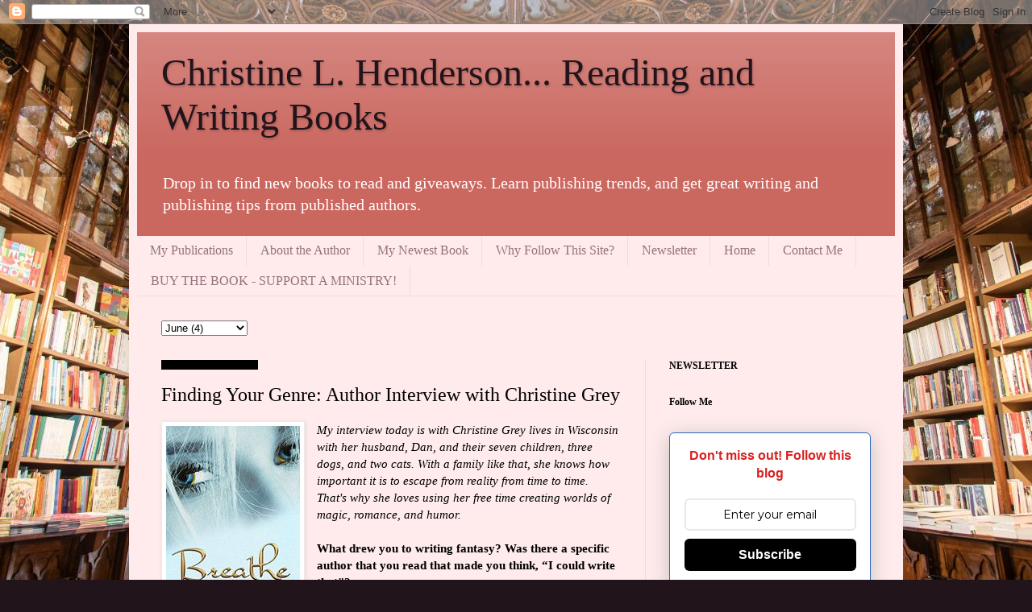

--- FILE ---
content_type: text/html; charset=UTF-8
request_url: https://thewritechris.blogspot.com/2016/06/finding-your-genre-author-interview.html
body_size: 29035
content:
<!DOCTYPE html>
<html class='v2' dir='ltr' lang='en'>
<head>
<link href='https://www.blogger.com/static/v1/widgets/335934321-css_bundle_v2.css' rel='stylesheet' type='text/css'/>
<meta content='width=1100' name='viewport'/>
<meta content='text/html; charset=UTF-8' http-equiv='Content-Type'/>
<meta content='blogger' name='generator'/>
<link href='https://thewritechris.blogspot.com/favicon.ico' rel='icon' type='image/x-icon'/>
<link href='https://thewritechris.blogspot.com/2016/06/finding-your-genre-author-interview.html' rel='canonical'/>
<link rel="alternate" type="application/atom+xml" title="Christine L. Henderson... Reading and Writing Books - Atom" href="https://thewritechris.blogspot.com/feeds/posts/default" />
<link rel="alternate" type="application/rss+xml" title="Christine L. Henderson... Reading and Writing Books - RSS" href="https://thewritechris.blogspot.com/feeds/posts/default?alt=rss" />
<link rel="service.post" type="application/atom+xml" title="Christine L. Henderson... Reading and Writing Books - Atom" href="https://www.blogger.com/feeds/4523894008809901092/posts/default" />

<link rel="alternate" type="application/atom+xml" title="Christine L. Henderson... Reading and Writing Books - Atom" href="https://thewritechris.blogspot.com/feeds/2482359379695591420/comments/default" />
<!--Can't find substitution for tag [blog.ieCssRetrofitLinks]-->
<link href='https://blogger.googleusercontent.com/img/b/R29vZ2xl/AVvXsEgHBZKZUlQjXf9Dl9-kL4AJd9ugKxrpyyk6ZxgLROq7fXhee1yJDoAc7pgk0RJeMFelVfckL_sb72n6bGoHpuqtPlwUdoB6xfsZgTcRZsnDmzc-VFDM_fCnDdq_ZvZ03r4-gsCcv_5pNvE/s1600/c+grey1.jpg' rel='image_src'/>
<meta content='https://thewritechris.blogspot.com/2016/06/finding-your-genre-author-interview.html' property='og:url'/>
<meta content='Finding Your Genre: Author Interview with Christine Grey' property='og:title'/>
<meta content='&quot;Christine L. Henderson - Reading &amp; Writing, find new authors and books, get publishing tips, improve your writing, market your books, publish!' property='og:description'/>
<meta content='https://blogger.googleusercontent.com/img/b/R29vZ2xl/AVvXsEgHBZKZUlQjXf9Dl9-kL4AJd9ugKxrpyyk6ZxgLROq7fXhee1yJDoAc7pgk0RJeMFelVfckL_sb72n6bGoHpuqtPlwUdoB6xfsZgTcRZsnDmzc-VFDM_fCnDdq_ZvZ03r4-gsCcv_5pNvE/w1200-h630-p-k-no-nu/c+grey1.jpg' property='og:image'/>
<title>Christine L. Henderson... Reading and Writing Books: Finding Your Genre: Author Interview with Christine Grey</title>
<style id='page-skin-1' type='text/css'><!--
/*
-----------------------------------------------
Blogger Template Style
Name:     Simple
Designer: Blogger
URL:      www.blogger.com
----------------------------------------------- */
/* Content
----------------------------------------------- */
body {
font: normal normal 14px Georgia, Utopia, 'Palatino Linotype', Palatino, serif;
color: #000000;
background: #22141b url(https://blogger.googleusercontent.com/img/a/AVvXsEgnRixQZnV8IkBgfLtT-WNQmFtXEPKdyeQrMlyQ3-7kZ6P1zbAM0SunReSScBtZl-QyrJWcUel2byX0bYowIMHPs9DU8tXjJU9Tadhf3PJImm_dJZStOD1NaRVry9cmJohvzVFoJqJBmhB260_wsyKMkr-FySa4q0QwHD814lAc93xpcv8Lpeedf8dyEhk=s1600) repeat scroll top center;
padding: 0 40px 40px 40px;
}
html body .region-inner {
min-width: 0;
max-width: 100%;
width: auto;
}
h2 {
font-size: 22px;
}
a:link {
text-decoration:none;
color: #74002c;
}
a:visited {
text-decoration:none;
color: #838383;
}
a:hover {
text-decoration:underline;
color: #f40096;
}
.body-fauxcolumn-outer .fauxcolumn-inner {
background: transparent none repeat scroll top left;
_background-image: none;
}
.body-fauxcolumn-outer .cap-top {
position: absolute;
z-index: 1;
height: 400px;
width: 100%;
}
.body-fauxcolumn-outer .cap-top .cap-left {
width: 100%;
background: transparent none repeat-x scroll top left;
_background-image: none;
}
.content-outer {
-moz-box-shadow: 0 0 40px rgba(0, 0, 0, .15);
-webkit-box-shadow: 0 0 5px rgba(0, 0, 0, .15);
-goog-ms-box-shadow: 0 0 10px #333333;
box-shadow: 0 0 40px rgba(0, 0, 0, .15);
margin-bottom: 1px;
}
.content-inner {
padding: 10px 10px;
}
.content-inner {
background-color: #ffebec;
}
/* Header
----------------------------------------------- */
.header-outer {
background: #ca6860 url(https://resources.blogblog.com/blogblog/data/1kt/simple/gradients_light.png) repeat-x scroll 0 -400px;
_background-image: none;
}
.Header h1 {
font: normal normal 48px Georgia, Utopia, 'Palatino Linotype', Palatino, serif;
color: #22141b;
text-shadow: 1px 2px 3px rgba(0, 0, 0, .2);
}
.Header h1 a {
color: #22141b;
}
.Header .description {
font-size: 140%;
color: #ffffff;
}
.header-inner .Header .titlewrapper {
padding: 22px 30px;
}
.header-inner .Header .descriptionwrapper {
padding: 0 30px;
}
/* Tabs
----------------------------------------------- */
.tabs-inner .section:first-child {
border-top: 0 solid #eddbdf;
}
.tabs-inner .section:first-child ul {
margin-top: -0;
border-top: 0 solid #eddbdf;
border-left: 0 solid #eddbdf;
border-right: 0 solid #eddbdf;
}
.tabs-inner .widget ul {
background: #ffebec none repeat-x scroll 0 -800px;
_background-image: none;
border-bottom: 1px solid #eddbdf;
margin-top: 0;
margin-left: -30px;
margin-right: -30px;
}
.tabs-inner .widget li a {
display: inline-block;
padding: .6em 1em;
font: normal normal 16px Georgia, Utopia, 'Palatino Linotype', Palatino, serif;
color: #957279;
border-left: 1px solid #ffebec;
border-right: 1px solid #eddbdf;
}
.tabs-inner .widget li:first-child a {
border-left: none;
}
.tabs-inner .widget li.selected a, .tabs-inner .widget li a:hover {
color: #000000;
background-color: #ffebec;
text-decoration: none;
}
/* Columns
----------------------------------------------- */
.main-outer {
border-top: 0 solid #eddbdf;
}
.fauxcolumn-left-outer .fauxcolumn-inner {
border-right: 1px solid #eddbdf;
}
.fauxcolumn-right-outer .fauxcolumn-inner {
border-left: 1px solid #eddbdf;
}
/* Headings
----------------------------------------------- */
div.widget > h2,
div.widget h2.title {
margin: 0 0 1em 0;
font: normal bold 12px Georgia, Utopia, 'Palatino Linotype', Palatino, serif;
color: #000000;
}
/* Widgets
----------------------------------------------- */
.widget .zippy {
color: #959595;
text-shadow: 2px 2px 1px rgba(0, 0, 0, .1);
}
.widget .popular-posts ul {
list-style: none;
}
/* Posts
----------------------------------------------- */
h2.date-header {
font: normal bold 11px Arial, Tahoma, Helvetica, FreeSans, sans-serif;
}
.date-header span {
background-color: #000000;
color: #000000;
padding: inherit;
letter-spacing: inherit;
margin: inherit;
}
.main-inner {
padding-top: 30px;
padding-bottom: 30px;
}
.main-inner .column-center-inner {
padding: 0 15px;
}
.main-inner .column-center-inner .section {
margin: 0 15px;
}
.post {
margin: 0 0 25px 0;
}
h3.post-title, .comments h4 {
font: normal normal 24px Georgia, Utopia, 'Palatino Linotype', Palatino, serif;
margin: .75em 0 0;
}
.post-body {
font-size: 110%;
line-height: 1.4;
position: relative;
}
.post-body img, .post-body .tr-caption-container, .Profile img, .Image img,
.BlogList .item-thumbnail img {
padding: 2px;
background: #ffffff;
border: 1px solid #ececec;
-moz-box-shadow: 1px 1px 5px rgba(0, 0, 0, .1);
-webkit-box-shadow: 1px 1px 5px rgba(0, 0, 0, .1);
box-shadow: 1px 1px 5px rgba(0, 0, 0, .1);
}
.post-body img, .post-body .tr-caption-container {
padding: 5px;
}
.post-body .tr-caption-container {
color: #000000;
}
.post-body .tr-caption-container img {
padding: 0;
background: transparent;
border: none;
-moz-box-shadow: 0 0 0 rgba(0, 0, 0, .1);
-webkit-box-shadow: 0 0 0 rgba(0, 0, 0, .1);
box-shadow: 0 0 0 rgba(0, 0, 0, .1);
}
.post-header {
margin: 0 0 1.5em;
line-height: 1.6;
font-size: 90%;
}
.post-footer {
margin: 20px -2px 0;
padding: 5px 10px;
color: #5a4e4b;
background-color: #eddbdb;
border-bottom: 1px solid #ececec;
line-height: 1.6;
font-size: 90%;
}
#comments .comment-author {
padding-top: 1.5em;
border-top: 1px solid #eddbdf;
background-position: 0 1.5em;
}
#comments .comment-author:first-child {
padding-top: 0;
border-top: none;
}
.avatar-image-container {
margin: .2em 0 0;
}
#comments .avatar-image-container img {
border: 1px solid #ececec;
}
/* Comments
----------------------------------------------- */
.comments .comments-content .icon.blog-author {
background-repeat: no-repeat;
background-image: url([data-uri]);
}
.comments .comments-content .loadmore a {
border-top: 1px solid #959595;
border-bottom: 1px solid #959595;
}
.comments .comment-thread.inline-thread {
background-color: #eddbdb;
}
.comments .continue {
border-top: 2px solid #959595;
}
/* Accents
---------------------------------------------- */
.section-columns td.columns-cell {
border-left: 1px solid #eddbdf;
}
.blog-pager {
background: transparent none no-repeat scroll top center;
}
.blog-pager-older-link, .home-link,
.blog-pager-newer-link {
background-color: #ffebec;
padding: 5px;
}
.footer-outer {
border-top: 0 dashed #bbbbbb;
}
/* Mobile
----------------------------------------------- */
body.mobile  {
background-size: auto;
}
.mobile .body-fauxcolumn-outer {
background: transparent none repeat scroll top left;
}
.mobile .body-fauxcolumn-outer .cap-top {
background-size: 100% auto;
}
.mobile .content-outer {
-webkit-box-shadow: 0 0 3px rgba(0, 0, 0, .15);
box-shadow: 0 0 3px rgba(0, 0, 0, .15);
}
.mobile .tabs-inner .widget ul {
margin-left: 0;
margin-right: 0;
}
.mobile .post {
margin: 0;
}
.mobile .main-inner .column-center-inner .section {
margin: 0;
}
.mobile .date-header span {
padding: 0.1em 10px;
margin: 0 -10px;
}
.mobile h3.post-title {
margin: 0;
}
.mobile .blog-pager {
background: transparent none no-repeat scroll top center;
}
.mobile .footer-outer {
border-top: none;
}
.mobile .main-inner, .mobile .footer-inner {
background-color: #ffebec;
}
.mobile-index-contents {
color: #000000;
}
.mobile-link-button {
background-color: #74002c;
}
.mobile-link-button a:link, .mobile-link-button a:visited {
color: #ffffff;
}
.mobile .tabs-inner .section:first-child {
border-top: none;
}
.mobile .tabs-inner .PageList .widget-content {
background-color: #ffebec;
color: #000000;
border-top: 1px solid #eddbdf;
border-bottom: 1px solid #eddbdf;
}
.mobile .tabs-inner .PageList .widget-content .pagelist-arrow {
border-left: 1px solid #eddbdf;
}

--></style>
<style id='template-skin-1' type='text/css'><!--
body {
min-width: 960px;
}
.content-outer, .content-fauxcolumn-outer, .region-inner {
min-width: 960px;
max-width: 960px;
_width: 960px;
}
.main-inner .columns {
padding-left: 0;
padding-right: 310px;
}
.main-inner .fauxcolumn-center-outer {
left: 0;
right: 310px;
/* IE6 does not respect left and right together */
_width: expression(this.parentNode.offsetWidth -
parseInt("0") -
parseInt("310px") + 'px');
}
.main-inner .fauxcolumn-left-outer {
width: 0;
}
.main-inner .fauxcolumn-right-outer {
width: 310px;
}
.main-inner .column-left-outer {
width: 0;
right: 100%;
margin-left: -0;
}
.main-inner .column-right-outer {
width: 310px;
margin-right: -310px;
}
#layout {
min-width: 0;
}
#layout .content-outer {
min-width: 0;
width: 800px;
}
#layout .region-inner {
min-width: 0;
width: auto;
}
body#layout div.add_widget {
padding: 8px;
}
body#layout div.add_widget a {
margin-left: 32px;
}
--></style>
<style>
    body {background-image:url(https\:\/\/blogger.googleusercontent.com\/img\/a\/AVvXsEgnRixQZnV8IkBgfLtT-WNQmFtXEPKdyeQrMlyQ3-7kZ6P1zbAM0SunReSScBtZl-QyrJWcUel2byX0bYowIMHPs9DU8tXjJU9Tadhf3PJImm_dJZStOD1NaRVry9cmJohvzVFoJqJBmhB260_wsyKMkr-FySa4q0QwHD814lAc93xpcv8Lpeedf8dyEhk=s1600);}
    
@media (max-width: 200px) { body {background-image:url(https\:\/\/blogger.googleusercontent.com\/img\/a\/AVvXsEgnRixQZnV8IkBgfLtT-WNQmFtXEPKdyeQrMlyQ3-7kZ6P1zbAM0SunReSScBtZl-QyrJWcUel2byX0bYowIMHPs9DU8tXjJU9Tadhf3PJImm_dJZStOD1NaRVry9cmJohvzVFoJqJBmhB260_wsyKMkr-FySa4q0QwHD814lAc93xpcv8Lpeedf8dyEhk=w200);}}
@media (max-width: 400px) and (min-width: 201px) { body {background-image:url(https\:\/\/blogger.googleusercontent.com\/img\/a\/AVvXsEgnRixQZnV8IkBgfLtT-WNQmFtXEPKdyeQrMlyQ3-7kZ6P1zbAM0SunReSScBtZl-QyrJWcUel2byX0bYowIMHPs9DU8tXjJU9Tadhf3PJImm_dJZStOD1NaRVry9cmJohvzVFoJqJBmhB260_wsyKMkr-FySa4q0QwHD814lAc93xpcv8Lpeedf8dyEhk=w400);}}
@media (max-width: 800px) and (min-width: 401px) { body {background-image:url(https\:\/\/blogger.googleusercontent.com\/img\/a\/AVvXsEgnRixQZnV8IkBgfLtT-WNQmFtXEPKdyeQrMlyQ3-7kZ6P1zbAM0SunReSScBtZl-QyrJWcUel2byX0bYowIMHPs9DU8tXjJU9Tadhf3PJImm_dJZStOD1NaRVry9cmJohvzVFoJqJBmhB260_wsyKMkr-FySa4q0QwHD814lAc93xpcv8Lpeedf8dyEhk=w800);}}
@media (max-width: 1200px) and (min-width: 801px) { body {background-image:url(https\:\/\/blogger.googleusercontent.com\/img\/a\/AVvXsEgnRixQZnV8IkBgfLtT-WNQmFtXEPKdyeQrMlyQ3-7kZ6P1zbAM0SunReSScBtZl-QyrJWcUel2byX0bYowIMHPs9DU8tXjJU9Tadhf3PJImm_dJZStOD1NaRVry9cmJohvzVFoJqJBmhB260_wsyKMkr-FySa4q0QwHD814lAc93xpcv8Lpeedf8dyEhk=w1200);}}
/* Last tag covers anything over one higher than the previous max-size cap. */
@media (min-width: 1201px) { body {background-image:url(https\:\/\/blogger.googleusercontent.com\/img\/a\/AVvXsEgnRixQZnV8IkBgfLtT-WNQmFtXEPKdyeQrMlyQ3-7kZ6P1zbAM0SunReSScBtZl-QyrJWcUel2byX0bYowIMHPs9DU8tXjJU9Tadhf3PJImm_dJZStOD1NaRVry9cmJohvzVFoJqJBmhB260_wsyKMkr-FySa4q0QwHD814lAc93xpcv8Lpeedf8dyEhk=w1600);}}
  </style>
<link href='https://www.blogger.com/dyn-css/authorization.css?targetBlogID=4523894008809901092&amp;zx=8d3898ec-45cc-400f-83c4-7a37a3e5db73' media='none' onload='if(media!=&#39;all&#39;)media=&#39;all&#39;' rel='stylesheet'/><noscript><link href='https://www.blogger.com/dyn-css/authorization.css?targetBlogID=4523894008809901092&amp;zx=8d3898ec-45cc-400f-83c4-7a37a3e5db73' rel='stylesheet'/></noscript>
<meta name='google-adsense-platform-account' content='ca-host-pub-1556223355139109'/>
<meta name='google-adsense-platform-domain' content='blogspot.com'/>

</head>
<body class='loading variant-literate'>
<div class='navbar section' id='navbar' name='Navbar'><div class='widget Navbar' data-version='1' id='Navbar1'><script type="text/javascript">
    function setAttributeOnload(object, attribute, val) {
      if(window.addEventListener) {
        window.addEventListener('load',
          function(){ object[attribute] = val; }, false);
      } else {
        window.attachEvent('onload', function(){ object[attribute] = val; });
      }
    }
  </script>
<div id="navbar-iframe-container"></div>
<script type="text/javascript" src="https://apis.google.com/js/platform.js"></script>
<script type="text/javascript">
      gapi.load("gapi.iframes:gapi.iframes.style.bubble", function() {
        if (gapi.iframes && gapi.iframes.getContext) {
          gapi.iframes.getContext().openChild({
              url: 'https://www.blogger.com/navbar/4523894008809901092?po\x3d2482359379695591420\x26origin\x3dhttps://thewritechris.blogspot.com',
              where: document.getElementById("navbar-iframe-container"),
              id: "navbar-iframe"
          });
        }
      });
    </script><script type="text/javascript">
(function() {
var script = document.createElement('script');
script.type = 'text/javascript';
script.src = '//pagead2.googlesyndication.com/pagead/js/google_top_exp.js';
var head = document.getElementsByTagName('head')[0];
if (head) {
head.appendChild(script);
}})();
</script>
</div></div>
<div class='body-fauxcolumns'>
<div class='fauxcolumn-outer body-fauxcolumn-outer'>
<div class='cap-top'>
<div class='cap-left'></div>
<div class='cap-right'></div>
</div>
<div class='fauxborder-left'>
<div class='fauxborder-right'></div>
<div class='fauxcolumn-inner'>
</div>
</div>
<div class='cap-bottom'>
<div class='cap-left'></div>
<div class='cap-right'></div>
</div>
</div>
</div>
<div class='content'>
<div class='content-fauxcolumns'>
<div class='fauxcolumn-outer content-fauxcolumn-outer'>
<div class='cap-top'>
<div class='cap-left'></div>
<div class='cap-right'></div>
</div>
<div class='fauxborder-left'>
<div class='fauxborder-right'></div>
<div class='fauxcolumn-inner'>
</div>
</div>
<div class='cap-bottom'>
<div class='cap-left'></div>
<div class='cap-right'></div>
</div>
</div>
</div>
<div class='content-outer'>
<div class='content-cap-top cap-top'>
<div class='cap-left'></div>
<div class='cap-right'></div>
</div>
<div class='fauxborder-left content-fauxborder-left'>
<div class='fauxborder-right content-fauxborder-right'></div>
<div class='content-inner'>
<header>
<div class='header-outer'>
<div class='header-cap-top cap-top'>
<div class='cap-left'></div>
<div class='cap-right'></div>
</div>
<div class='fauxborder-left header-fauxborder-left'>
<div class='fauxborder-right header-fauxborder-right'></div>
<div class='region-inner header-inner'>
<div class='header section' id='header' name='Header'><div class='widget Header' data-version='1' id='Header1'>
<div id='header-inner'>
<div class='titlewrapper'>
<h1 class='title'>
<a href='https://thewritechris.blogspot.com/'>
Christine L. Henderson... Reading and Writing Books
</a>
</h1>
</div>
<div class='descriptionwrapper'>
<p class='description'><span>Drop in to find new books to read and giveaways. Learn publishing trends, and get great writing and publishing tips from published authors.

                         
</span></p>
</div>
</div>
</div></div>
</div>
</div>
<div class='header-cap-bottom cap-bottom'>
<div class='cap-left'></div>
<div class='cap-right'></div>
</div>
</div>
</header>
<div class='tabs-outer'>
<div class='tabs-cap-top cap-top'>
<div class='cap-left'></div>
<div class='cap-right'></div>
</div>
<div class='fauxborder-left tabs-fauxborder-left'>
<div class='fauxborder-right tabs-fauxborder-right'></div>
<div class='region-inner tabs-inner'>
<div class='tabs section' id='crosscol' name='Cross-Column'><div class='widget PageList' data-version='1' id='PageList1'>
<h2>Pages</h2>
<div class='widget-content'>
<ul>
<li>
<a href='http://thewritechris.blogspot.com/p/blog-page.html'>My Publications</a>
</li>
<li>
<a href='http://thewritechris.blogspot.com/p/about-me.html'>About the Author</a>
</li>
<li>
<a href='https://amazon.com/author/christine.l.henderson-books'>My Newest Book</a>
</li>
<li>
<a href='http://thewritechris.blogspot.com/p/why-follow-this-site.html'>Why Follow This Site?</a>
</li>
<li>
<a href='https://dashboard.mailerlite.com/forms/117593/63188608025102308/share'>Newsletter</a>
</li>
<li>
<a href='https://thewritechris.blogspot.com/'>Home</a>
</li>
<li>
<a href='https://thewritechris.blogspot.com/p/contact.html'>Contact Me</a>
</li>
<li>
<a href='https://www.amazon.com/First-Noel-Digging-Deeper-Christs-ebook/dp/B09KZ8G81N/'>BUY THE BOOK - SUPPORT A MINISTRY!</a>
</li>
</ul>
<div class='clear'></div>
</div>
</div></div>
<div class='tabs section' id='crosscol-overflow' name='Cross-Column 2'><div class='widget BlogArchive' data-version='1' id='BlogArchive1'>
<h2>Blog Archive</h2>
<div class='widget-content'>
<div id='ArchiveList'>
<div id='BlogArchive1_ArchiveList'>
<select id='BlogArchive1_ArchiveMenu'>
<option value=''>Blog Archive</option>
<option value='https://thewritechris.blogspot.com/2026/01/'>January (4)</option>
<option value='https://thewritechris.blogspot.com/2025/12/'>December (8)</option>
<option value='https://thewritechris.blogspot.com/2025/11/'>November (6)</option>
<option value='https://thewritechris.blogspot.com/2025/10/'>October (3)</option>
<option value='https://thewritechris.blogspot.com/2025/09/'>September (3)</option>
<option value='https://thewritechris.blogspot.com/2025/08/'>August (3)</option>
<option value='https://thewritechris.blogspot.com/2025/07/'>July (1)</option>
<option value='https://thewritechris.blogspot.com/2025/06/'>June (2)</option>
<option value='https://thewritechris.blogspot.com/2025/05/'>May (4)</option>
<option value='https://thewritechris.blogspot.com/2025/04/'>April (2)</option>
<option value='https://thewritechris.blogspot.com/2025/03/'>March (4)</option>
<option value='https://thewritechris.blogspot.com/2025/02/'>February (1)</option>
<option value='https://thewritechris.blogspot.com/2025/01/'>January (5)</option>
<option value='https://thewritechris.blogspot.com/2024/12/'>December (7)</option>
<option value='https://thewritechris.blogspot.com/2024/11/'>November (7)</option>
<option value='https://thewritechris.blogspot.com/2024/10/'>October (5)</option>
<option value='https://thewritechris.blogspot.com/2024/09/'>September (4)</option>
<option value='https://thewritechris.blogspot.com/2024/08/'>August (1)</option>
<option value='https://thewritechris.blogspot.com/2024/07/'>July (5)</option>
<option value='https://thewritechris.blogspot.com/2024/06/'>June (4)</option>
<option value='https://thewritechris.blogspot.com/2024/05/'>May (4)</option>
<option value='https://thewritechris.blogspot.com/2024/04/'>April (5)</option>
<option value='https://thewritechris.blogspot.com/2024/03/'>March (7)</option>
<option value='https://thewritechris.blogspot.com/2024/02/'>February (8)</option>
<option value='https://thewritechris.blogspot.com/2024/01/'>January (9)</option>
<option value='https://thewritechris.blogspot.com/2023/12/'>December (7)</option>
<option value='https://thewritechris.blogspot.com/2023/11/'>November (8)</option>
<option value='https://thewritechris.blogspot.com/2023/10/'>October (9)</option>
<option value='https://thewritechris.blogspot.com/2023/09/'>September (9)</option>
<option value='https://thewritechris.blogspot.com/2023/08/'>August (4)</option>
<option value='https://thewritechris.blogspot.com/2023/07/'>July (6)</option>
<option value='https://thewritechris.blogspot.com/2023/06/'>June (9)</option>
<option value='https://thewritechris.blogspot.com/2023/05/'>May (8)</option>
<option value='https://thewritechris.blogspot.com/2023/04/'>April (8)</option>
<option value='https://thewritechris.blogspot.com/2023/03/'>March (9)</option>
<option value='https://thewritechris.blogspot.com/2023/02/'>February (8)</option>
<option value='https://thewritechris.blogspot.com/2023/01/'>January (5)</option>
<option value='https://thewritechris.blogspot.com/2022/12/'>December (10)</option>
<option value='https://thewritechris.blogspot.com/2022/11/'>November (11)</option>
<option value='https://thewritechris.blogspot.com/2022/10/'>October (3)</option>
<option value='https://thewritechris.blogspot.com/2022/09/'>September (5)</option>
<option value='https://thewritechris.blogspot.com/2022/08/'>August (9)</option>
<option value='https://thewritechris.blogspot.com/2022/07/'>July (9)</option>
<option value='https://thewritechris.blogspot.com/2022/06/'>June (8)</option>
<option value='https://thewritechris.blogspot.com/2022/05/'>May (9)</option>
<option value='https://thewritechris.blogspot.com/2022/04/'>April (10)</option>
<option value='https://thewritechris.blogspot.com/2022/03/'>March (9)</option>
<option value='https://thewritechris.blogspot.com/2022/02/'>February (7)</option>
<option value='https://thewritechris.blogspot.com/2022/01/'>January (4)</option>
<option value='https://thewritechris.blogspot.com/2021/12/'>December (10)</option>
<option value='https://thewritechris.blogspot.com/2021/11/'>November (10)</option>
<option value='https://thewritechris.blogspot.com/2021/10/'>October (6)</option>
<option value='https://thewritechris.blogspot.com/2021/09/'>September (4)</option>
<option value='https://thewritechris.blogspot.com/2021/08/'>August (5)</option>
<option value='https://thewritechris.blogspot.com/2021/07/'>July (4)</option>
<option value='https://thewritechris.blogspot.com/2021/06/'>June (5)</option>
<option value='https://thewritechris.blogspot.com/2021/05/'>May (4)</option>
<option value='https://thewritechris.blogspot.com/2021/04/'>April (4)</option>
<option value='https://thewritechris.blogspot.com/2021/03/'>March (5)</option>
<option value='https://thewritechris.blogspot.com/2021/02/'>February (4)</option>
<option value='https://thewritechris.blogspot.com/2021/01/'>January (6)</option>
<option value='https://thewritechris.blogspot.com/2020/12/'>December (10)</option>
<option value='https://thewritechris.blogspot.com/2020/11/'>November (6)</option>
<option value='https://thewritechris.blogspot.com/2020/10/'>October (4)</option>
<option value='https://thewritechris.blogspot.com/2020/09/'>September (5)</option>
<option value='https://thewritechris.blogspot.com/2020/08/'>August (4)</option>
<option value='https://thewritechris.blogspot.com/2020/07/'>July (4)</option>
<option value='https://thewritechris.blogspot.com/2020/06/'>June (5)</option>
<option value='https://thewritechris.blogspot.com/2020/05/'>May (4)</option>
<option value='https://thewritechris.blogspot.com/2020/04/'>April (5)</option>
<option value='https://thewritechris.blogspot.com/2020/03/'>March (5)</option>
<option value='https://thewritechris.blogspot.com/2020/02/'>February (4)</option>
<option value='https://thewritechris.blogspot.com/2020/01/'>January (4)</option>
<option value='https://thewritechris.blogspot.com/2019/12/'>December (9)</option>
<option value='https://thewritechris.blogspot.com/2019/11/'>November (4)</option>
<option value='https://thewritechris.blogspot.com/2019/10/'>October (5)</option>
<option value='https://thewritechris.blogspot.com/2019/09/'>September (4)</option>
<option value='https://thewritechris.blogspot.com/2019/08/'>August (4)</option>
<option value='https://thewritechris.blogspot.com/2019/07/'>July (5)</option>
<option value='https://thewritechris.blogspot.com/2019/06/'>June (4)</option>
<option value='https://thewritechris.blogspot.com/2019/05/'>May (4)</option>
<option value='https://thewritechris.blogspot.com/2019/04/'>April (5)</option>
<option value='https://thewritechris.blogspot.com/2019/03/'>March (4)</option>
<option value='https://thewritechris.blogspot.com/2019/02/'>February (4)</option>
<option value='https://thewritechris.blogspot.com/2019/01/'>January (5)</option>
<option value='https://thewritechris.blogspot.com/2018/12/'>December (11)</option>
<option value='https://thewritechris.blogspot.com/2018/11/'>November (8)</option>
<option value='https://thewritechris.blogspot.com/2018/10/'>October (5)</option>
<option value='https://thewritechris.blogspot.com/2018/09/'>September (4)</option>
<option value='https://thewritechris.blogspot.com/2018/08/'>August (4)</option>
<option value='https://thewritechris.blogspot.com/2018/07/'>July (5)</option>
<option value='https://thewritechris.blogspot.com/2018/06/'>June (4)</option>
<option value='https://thewritechris.blogspot.com/2018/05/'>May (5)</option>
<option value='https://thewritechris.blogspot.com/2018/04/'>April (4)</option>
<option value='https://thewritechris.blogspot.com/2018/03/'>March (4)</option>
<option value='https://thewritechris.blogspot.com/2018/02/'>February (4)</option>
<option value='https://thewritechris.blogspot.com/2018/01/'>January (5)</option>
<option value='https://thewritechris.blogspot.com/2017/12/'>December (8)</option>
<option value='https://thewritechris.blogspot.com/2017/11/'>November (8)</option>
<option value='https://thewritechris.blogspot.com/2017/10/'>October (5)</option>
<option value='https://thewritechris.blogspot.com/2017/09/'>September (4)</option>
<option value='https://thewritechris.blogspot.com/2017/08/'>August (5)</option>
<option value='https://thewritechris.blogspot.com/2017/07/'>July (4)</option>
<option value='https://thewritechris.blogspot.com/2017/06/'>June (4)</option>
<option value='https://thewritechris.blogspot.com/2017/05/'>May (5)</option>
<option value='https://thewritechris.blogspot.com/2017/04/'>April (4)</option>
<option value='https://thewritechris.blogspot.com/2017/03/'>March (4)</option>
<option value='https://thewritechris.blogspot.com/2017/02/'>February (4)</option>
<option value='https://thewritechris.blogspot.com/2017/01/'>January (5)</option>
<option value='https://thewritechris.blogspot.com/2016/12/'>December (8)</option>
<option value='https://thewritechris.blogspot.com/2016/11/'>November (8)</option>
<option value='https://thewritechris.blogspot.com/2016/10/'>October (4)</option>
<option value='https://thewritechris.blogspot.com/2016/09/'>September (4)</option>
<option value='https://thewritechris.blogspot.com/2016/08/'>August (5)</option>
<option value='https://thewritechris.blogspot.com/2016/07/'>July (4)</option>
<option value='https://thewritechris.blogspot.com/2016/06/'>June (4)</option>
<option value='https://thewritechris.blogspot.com/2016/05/'>May (5)</option>
<option value='https://thewritechris.blogspot.com/2016/04/'>April (4)</option>
<option value='https://thewritechris.blogspot.com/2016/03/'>March (5)</option>
<option value='https://thewritechris.blogspot.com/2016/02/'>February (4)</option>
<option value='https://thewritechris.blogspot.com/2016/01/'>January (4)</option>
<option value='https://thewritechris.blogspot.com/2015/12/'>December (9)</option>
<option value='https://thewritechris.blogspot.com/2015/11/'>November (5)</option>
<option value='https://thewritechris.blogspot.com/2015/10/'>October (4)</option>
<option value='https://thewritechris.blogspot.com/2015/09/'>September (5)</option>
<option value='https://thewritechris.blogspot.com/2015/08/'>August (4)</option>
<option value='https://thewritechris.blogspot.com/2015/07/'>July (5)</option>
<option value='https://thewritechris.blogspot.com/2015/06/'>June (4)</option>
<option value='https://thewritechris.blogspot.com/2015/05/'>May (4)</option>
<option value='https://thewritechris.blogspot.com/2015/04/'>April (4)</option>
<option value='https://thewritechris.blogspot.com/2015/03/'>March (5)</option>
<option value='https://thewritechris.blogspot.com/2015/02/'>February (4)</option>
<option value='https://thewritechris.blogspot.com/2015/01/'>January (4)</option>
<option value='https://thewritechris.blogspot.com/2014/12/'>December (6)</option>
<option value='https://thewritechris.blogspot.com/2014/11/'>November (4)</option>
<option value='https://thewritechris.blogspot.com/2014/10/'>October (4)</option>
<option value='https://thewritechris.blogspot.com/2014/09/'>September (5)</option>
<option value='https://thewritechris.blogspot.com/2014/08/'>August (4)</option>
<option value='https://thewritechris.blogspot.com/2014/07/'>July (5)</option>
<option value='https://thewritechris.blogspot.com/2014/06/'>June (4)</option>
<option value='https://thewritechris.blogspot.com/2014/05/'>May (4)</option>
<option value='https://thewritechris.blogspot.com/2014/04/'>April (5)</option>
<option value='https://thewritechris.blogspot.com/2014/03/'>March (4)</option>
<option value='https://thewritechris.blogspot.com/2014/02/'>February (5)</option>
<option value='https://thewritechris.blogspot.com/2014/01/'>January (4)</option>
<option value='https://thewritechris.blogspot.com/2013/12/'>December (5)</option>
<option value='https://thewritechris.blogspot.com/2013/11/'>November (4)</option>
<option value='https://thewritechris.blogspot.com/2013/10/'>October (5)</option>
<option value='https://thewritechris.blogspot.com/2013/09/'>September (6)</option>
<option value='https://thewritechris.blogspot.com/2013/08/'>August (4)</option>
<option value='https://thewritechris.blogspot.com/2013/07/'>July (5)</option>
<option value='https://thewritechris.blogspot.com/2013/06/'>June (4)</option>
<option value='https://thewritechris.blogspot.com/2013/05/'>May (4)</option>
<option value='https://thewritechris.blogspot.com/2013/04/'>April (5)</option>
<option value='https://thewritechris.blogspot.com/2013/03/'>March (4)</option>
<option value='https://thewritechris.blogspot.com/2013/02/'>February (5)</option>
<option value='https://thewritechris.blogspot.com/2013/01/'>January (5)</option>
<option value='https://thewritechris.blogspot.com/2012/12/'>December (12)</option>
<option value='https://thewritechris.blogspot.com/2012/11/'>November (5)</option>
<option value='https://thewritechris.blogspot.com/2012/10/'>October (7)</option>
<option value='https://thewritechris.blogspot.com/2012/09/'>September (7)</option>
<option value='https://thewritechris.blogspot.com/2012/08/'>August (8)</option>
<option value='https://thewritechris.blogspot.com/2012/07/'>July (6)</option>
<option value='https://thewritechris.blogspot.com/2012/06/'>June (6)</option>
<option value='https://thewritechris.blogspot.com/2012/05/'>May (6)</option>
<option value='https://thewritechris.blogspot.com/2012/04/'>April (7)</option>
<option value='https://thewritechris.blogspot.com/2012/03/'>March (9)</option>
<option value='https://thewritechris.blogspot.com/2012/02/'>February (10)</option>
<option value='https://thewritechris.blogspot.com/2012/01/'>January (10)</option>
<option value='https://thewritechris.blogspot.com/2011/12/'>December (8)</option>
<option value='https://thewritechris.blogspot.com/2011/11/'>November (15)</option>
<option value='https://thewritechris.blogspot.com/2011/10/'>October (7)</option>
<option value='https://thewritechris.blogspot.com/2011/09/'>September (5)</option>
<option value='https://thewritechris.blogspot.com/2011/08/'>August (6)</option>
<option value='https://thewritechris.blogspot.com/2011/07/'>July (9)</option>
<option value='https://thewritechris.blogspot.com/2011/06/'>June (6)</option>
<option value='https://thewritechris.blogspot.com/2011/05/'>May (9)</option>
<option value='https://thewritechris.blogspot.com/2011/04/'>April (8)</option>
<option value='https://thewritechris.blogspot.com/2011/03/'>March (7)</option>
<option value='https://thewritechris.blogspot.com/2011/02/'>February (7)</option>
<option value='https://thewritechris.blogspot.com/2011/01/'>January (10)</option>
<option value='https://thewritechris.blogspot.com/2010/12/'>December (3)</option>
<option value='https://thewritechris.blogspot.com/2010/11/'>November (2)</option>
<option value='https://thewritechris.blogspot.com/2010/10/'>October (15)</option>
<option value='https://thewritechris.blogspot.com/2010/09/'>September (7)</option>
<option value='https://thewritechris.blogspot.com/2010/08/'>August (12)</option>
</select>
</div>
</div>
<div class='clear'></div>
</div>
</div></div>
</div>
</div>
<div class='tabs-cap-bottom cap-bottom'>
<div class='cap-left'></div>
<div class='cap-right'></div>
</div>
</div>
<div class='main-outer'>
<div class='main-cap-top cap-top'>
<div class='cap-left'></div>
<div class='cap-right'></div>
</div>
<div class='fauxborder-left main-fauxborder-left'>
<div class='fauxborder-right main-fauxborder-right'></div>
<div class='region-inner main-inner'>
<div class='columns fauxcolumns'>
<div class='fauxcolumn-outer fauxcolumn-center-outer'>
<div class='cap-top'>
<div class='cap-left'></div>
<div class='cap-right'></div>
</div>
<div class='fauxborder-left'>
<div class='fauxborder-right'></div>
<div class='fauxcolumn-inner'>
</div>
</div>
<div class='cap-bottom'>
<div class='cap-left'></div>
<div class='cap-right'></div>
</div>
</div>
<div class='fauxcolumn-outer fauxcolumn-left-outer'>
<div class='cap-top'>
<div class='cap-left'></div>
<div class='cap-right'></div>
</div>
<div class='fauxborder-left'>
<div class='fauxborder-right'></div>
<div class='fauxcolumn-inner'>
</div>
</div>
<div class='cap-bottom'>
<div class='cap-left'></div>
<div class='cap-right'></div>
</div>
</div>
<div class='fauxcolumn-outer fauxcolumn-right-outer'>
<div class='cap-top'>
<div class='cap-left'></div>
<div class='cap-right'></div>
</div>
<div class='fauxborder-left'>
<div class='fauxborder-right'></div>
<div class='fauxcolumn-inner'>
</div>
</div>
<div class='cap-bottom'>
<div class='cap-left'></div>
<div class='cap-right'></div>
</div>
</div>
<!-- corrects IE6 width calculation -->
<div class='columns-inner'>
<div class='column-center-outer'>
<div class='column-center-inner'>
<div class='main section' id='main' name='Main'><div class='widget Blog' data-version='1' id='Blog1'>
<div class='blog-posts hfeed'>

          <div class="date-outer">
        
<h2 class='date-header'><span>Tuesday, June 21, 2016</span></h2>

          <div class="date-posts">
        
<div class='post-outer'>
<div class='post hentry uncustomized-post-template' itemprop='blogPost' itemscope='itemscope' itemtype='http://schema.org/BlogPosting'>
<meta content='https://blogger.googleusercontent.com/img/b/R29vZ2xl/AVvXsEgHBZKZUlQjXf9Dl9-kL4AJd9ugKxrpyyk6ZxgLROq7fXhee1yJDoAc7pgk0RJeMFelVfckL_sb72n6bGoHpuqtPlwUdoB6xfsZgTcRZsnDmzc-VFDM_fCnDdq_ZvZ03r4-gsCcv_5pNvE/s1600/c+grey1.jpg' itemprop='image_url'/>
<meta content='4523894008809901092' itemprop='blogId'/>
<meta content='2482359379695591420' itemprop='postId'/>
<a name='2482359379695591420'></a>
<h3 class='post-title entry-title' itemprop='name'>
Finding Your Genre: Author Interview with Christine Grey
</h3>
<div class='post-header'>
<div class='post-header-line-1'></div>
</div>
<div class='post-body entry-content' id='post-body-2482359379695591420' itemprop='description articleBody'>
<div class="separator" style="clear: both; text-align: center;">
<a href="https://blogger.googleusercontent.com/img/b/R29vZ2xl/AVvXsEgHBZKZUlQjXf9Dl9-kL4AJd9ugKxrpyyk6ZxgLROq7fXhee1yJDoAc7pgk0RJeMFelVfckL_sb72n6bGoHpuqtPlwUdoB6xfsZgTcRZsnDmzc-VFDM_fCnDdq_ZvZ03r4-gsCcv_5pNvE/s1600/c+grey1.jpg" imageanchor="1" style="clear: left; float: left; margin-bottom: 1em; margin-right: 1em;"><img border="0" src="https://blogger.googleusercontent.com/img/b/R29vZ2xl/AVvXsEgHBZKZUlQjXf9Dl9-kL4AJd9ugKxrpyyk6ZxgLROq7fXhee1yJDoAc7pgk0RJeMFelVfckL_sb72n6bGoHpuqtPlwUdoB6xfsZgTcRZsnDmzc-VFDM_fCnDdq_ZvZ03r4-gsCcv_5pNvE/s1600/c+grey1.jpg" /></a></div>
<i>My interview today is with Christine Grey lives in Wisconsin with her husband, Dan, and their seven children, three dogs, and two cats. With a family like that, she knows how important it is to escape from reality from time to time. That's why she loves using her free time creating worlds of magic, romance, and humor.</i><br />
<div>
<b><br /></b></div>
<div>
<b>What drew you to writing fantasy? Was there a specific author that you read that made you think, &#8220;I could write that"?</b><br />
<div>
I have always enjoyed writing. My first foray into writing came in the form of a romance novel. It was hideously bad, and I threw it away in disgust. About a year later, an idea came to me about a girl and a magical sword. It was no more than a small flash of an idea, but I began to write. As I wrote, it became clear to me that fantasy was definitely my genre. Tolkien's <i>Lord of the Rings</i> was always a favorite, so I was inspired by that, although my style is quite different from his.</div>
<div>
<br />
<b>When did you actually start writing your first book?&nbsp;</b></div>
<div>
I started that first novel eight years ago. The first draft took a bout three months, as I recall, but it took me another six years until I had it how I wanted it. Keep in mind that there were times that I put it down for a year and walked away, sure that it was no good, but it always called me back.&nbsp;</div>
<div>
<br /></div>
<div>
<b>How many re-writes do you think you did?</b></div>
<div>
I had at least a dozen, and that was before I hired an editor to help me fine tune it.&nbsp;</div>
<div>
<br /></div>
<div>
<b>Who encouraged you along the way?</b>&nbsp;</div>
<div>
My husband has always been my rock. He read and reread my work, offering suggestions when he could and was my cheerleader on the days when I felt like I would never get anywhere with it.&nbsp;</div>
<div>
<br /></div>
<div class="separator" style="clear: both; text-align: center;">
</div>
<div>
<b>Are you active with any writer&#8217;s critique groups?&nbsp;</b></div>
<div>
I do not belong to any critique groups. I am part of a large Facebook group of authors called CIR (Clean Indie Reads). I was introduced to my editor, Elise Abram, and cover designer, Victorine Lieske, through the group. My books tend to be a bit PG-13, so I don't fall in the "squeaky clean" category of writing, but I meet the standards for the CIR group. They have been amazing, and I find the atmosphere there to be supportive and welcoming. For me, it's a homey place where I don't have to be exposed to material that is beyond my comfort level.</div>
<div class="separator" style="clear: both; text-align: center;">
<a href="https://blogger.googleusercontent.com/img/b/R29vZ2xl/AVvXsEjMMyNwXToS38Zyk4TWjxOM4n__X57fSzDXQU15QYiUWXUfZpOHxs1K_ktI1qRcImV3Ej6JU0WQR_lfIzwu98ICuJa3EiniUgZenuq7vIaoy9z9P3OSOmUC9-NBBrhP4POT0MzBvgOiIR4/s1600/c+grey2.jpg" imageanchor="1" style="clear: right; float: right; margin-bottom: 1em; margin-left: 1em;"><img border="0" src="https://blogger.googleusercontent.com/img/b/R29vZ2xl/AVvXsEjMMyNwXToS38Zyk4TWjxOM4n__X57fSzDXQU15QYiUWXUfZpOHxs1K_ktI1qRcImV3Ej6JU0WQR_lfIzwu98ICuJa3EiniUgZenuq7vIaoy9z9P3OSOmUC9-NBBrhP4POT0MzBvgOiIR4/s1600/c+grey2.jpg" /></a></div>
<div>
<br />
<b>Each of your books are indie-published. Did you first try the query route with agents and publishers? What type of research did you do before you chose you source to publish?&nbsp;</b></div>
<div>
I did try the traditional route first. I think I tried about a dozen agents. When the answer was always a polite form letter, I threw in the towel in frustration for a long time. My husband's cousin, Richard Houston, writes cozy mysteries, and has been quite successful independently publishing. He was the one who referred me to CIR. He was the one who inspired me to go Indie, and I have never looked back. The freedom and control I have are priceless to me. At this point, I'm not sure I could ever be persuaded to go to traditional publishing. Of course, never say never, but the agent would need to be something pretty special to take me down that road.&nbsp;</div>
<div>
<br /></div>
<div>
<b>What type of research did you do before you chose you source to publish?&nbsp;</b></div>
<div>
As far as research, I received most of my information from the CIR group. For me, it made sense to go with Amazon exclusively. Wide distribution has benefits, but I like the ease of doing business with Amazon. Wide may be an option down the road, but I'm happy where I am for now.</div>
<div>
<br />
<b>Other than completing your novels, what was the most difficult aspect of publishing for you? </b>Advertising and promotion! More than anything, I wanted to share my story with people, but you can't do that if they have never heard of you. Today, there is more competition for readers than ever before. Self-publishing has been a Godsend, but it also means that anyone can publish anything at any time. In some ways, that's fantastic, in other ways, it makes it much more difficult to get your work in front of your target audience. When it comes to promotional sites, there are good and bad, and, like anything, there are scammers out there eager to separate naive authors from their money, so it takes time and effort to find what works for you.</div>
<div>
<br />
<b>What has surprised you the most about getting published other than the joy of seeing your book in print?&nbsp;</b></div>
<div>
The thing that delights me the most is reviews from readers. I love that they would take the time to write down their thoughts about my books. It is humbling, and just plain fun to see their reactions. I include an email address at the back of my books for readers, but, so far, no one has availed themselves of that option, but I'm looking forward to it.</div>
<div>
<br />
<b>What do you know now about publishing that you wish you knew sooner?&nbsp;</b></div>
<div>
You need a thick skin and persistence. I wasted so much time worrying about perfection. I am never going to please everyone, and that's okay.&nbsp;</div>
<div>
<br />
<b>What&#8217;s been your best promotion for selling books?&nbsp;</b></div>
<div>
To date, Ereader News Today and Book Barbarian. They have great reach, wonderful customer service, competitive prices, and I have never been disappointed with my results. Bookbub is, without question, the big boy on the block, but I haven't been fortunate enough to secure an ad with them yet. They have so many submissions that their acceptance rate is only around twenty percent. There isn't a minimum number of reviews required, but when you're competing against authors who have hundreds of reviews, it makes a difference.</div>
<div>
<br />
<b>What advice would you give someone who wants to indie-publish? What is the best advice you&#8217;ve been given or learned?&nbsp;</b></div>
<div>
My advice would be to get yourself a good editor. You will never find every mistake, no matter how many times you go over your work, but a good proofreader/editor can eliminate many, many errors that you don't even notice. When starting out, it's tempting to try and save money by skipping that step and doing it yourself, but you're not doing yourself any favors. Having a great story to tell is key, but if you have typos on the first page, you're going to lose readers before they ever have a chance to get to that story. I think the best advice I've been given is to be patient. Some folks are going to blow the doors off on their first novel, others are going to take a while to build an audience. If you write because you must, if you write for yourself, if you write because you have something to say, then how popular you are becomes less important. There's a freedom in that.</div>
<div class="separator" style="clear: both; text-align: center;">
<a href="https://blogger.googleusercontent.com/img/b/R29vZ2xl/AVvXsEjpr9AyBtnzdgsrU6203lsLZqJZINxQtvLHrGYeGC1NLYHaxG-yui1OVR7joNNrU8KqSkwEIwAxcwdgIUax7DCsKSzuO7h5zbqcXohN-f6K_1YZrDhphzGAliZ7lvC-8CA9-J_xHGCNIJM/s1600/c+grey3.jpg" imageanchor="1" style="clear: left; float: left; margin-bottom: 1em; margin-right: 1em;"><img border="0" src="https://blogger.googleusercontent.com/img/b/R29vZ2xl/AVvXsEjpr9AyBtnzdgsrU6203lsLZqJZINxQtvLHrGYeGC1NLYHaxG-yui1OVR7joNNrU8KqSkwEIwAxcwdgIUax7DCsKSzuO7h5zbqcXohN-f6K_1YZrDhphzGAliZ7lvC-8CA9-J_xHGCNIJM/s1600/c+grey3.jpg" /></a></div>
<div>
<br />
<b>What other works do you have in the process?</b>&nbsp;</div>
<div>
I am currently finishing edits on my third book in the Destiny Series. <i>Echoes</i> will be released on June 26, 2016. I am also well into the fourth book in the series, and I hope to have that book available this December. This series will be six books, but if it's successful and the readers are interested, I have a prequel trilogy that will go along with it. There are some notes and outlines for that trilogy, but I am focused on completing the six books for now.</div>
<div>
<br />
<b>Any last words you&#8217;d like to add?</b></div>
<div>
It has been a tremendous privilege to interview with you. I thank you and your readers for your time.&nbsp;</div>
<div>
<br /></div>
<div>
That's it for today's interview. If you'd like to learn more about Christine's current books and those to come, here's some options.</div>
<div>
<br /></div>
<div>
<a href="https://3c-lxa.mail.com/mail/client/mail/mailto;jsessionid=9546CD340CE47324835CF8BF7FE8C12B-n2.lxa08b?to=Christinegreyauthor%40gmail.com">Christinegreyauthor@gmail.com</a></div>
<div>
Amazon Author Page <a href="https://deref-mail.com/mail/client/dereferrer/?redirectUrl=http%3A%2F%2Fwww.amazon.com%2FChristine-Grey%2Fe%2FB0190O6K2I%2F">http://www.amazon.com/Christine-Grey/e/B0190O6K2I/</a><br />
Facebook page <a href="https://deref-mail.com/mail/client/dereferrer/?redirectUrl=https%3A%2F%2Fwww.facebook.com%2Fchristine.grey.587">https://www.facebook.com/christine.grey.587</a></div>
</div>
<div style='clear: both;'></div>
</div>
<div class='post-footer'>
<div class='post-footer-line post-footer-line-1'>
<span class='post-author vcard'>
Posted by
<span class='fn' itemprop='author' itemscope='itemscope' itemtype='http://schema.org/Person'>
<meta content='https://www.blogger.com/profile/06351506882885055776' itemprop='url'/>
<a class='g-profile' href='https://www.blogger.com/profile/06351506882885055776' rel='author' title='author profile'>
<span itemprop='name'>Christine L.Henderson</span>
</a>
</span>
</span>
<span class='post-timestamp'>
at
<meta content='https://thewritechris.blogspot.com/2016/06/finding-your-genre-author-interview.html' itemprop='url'/>
<a class='timestamp-link' href='https://thewritechris.blogspot.com/2016/06/finding-your-genre-author-interview.html' rel='bookmark' title='permanent link'><abbr class='published' itemprop='datePublished' title='2016-06-21T10:00:00-04:00'>Tuesday, June 21, 2016</abbr></a>
</span>
<span class='post-comment-link'>
</span>
<span class='post-icons'>
<span class='item-action'>
<a href='https://www.blogger.com/email-post/4523894008809901092/2482359379695591420' title='Email Post'>
<img alt='' class='icon-action' height='13' src='https://resources.blogblog.com/img/icon18_email.gif' width='18'/>
</a>
</span>
</span>
<div class='post-share-buttons goog-inline-block'>
<a class='goog-inline-block share-button sb-email' href='https://www.blogger.com/share-post.g?blogID=4523894008809901092&postID=2482359379695591420&target=email' target='_blank' title='Email This'><span class='share-button-link-text'>Email This</span></a><a class='goog-inline-block share-button sb-blog' href='https://www.blogger.com/share-post.g?blogID=4523894008809901092&postID=2482359379695591420&target=blog' onclick='window.open(this.href, "_blank", "height=270,width=475"); return false;' target='_blank' title='BlogThis!'><span class='share-button-link-text'>BlogThis!</span></a><a class='goog-inline-block share-button sb-twitter' href='https://www.blogger.com/share-post.g?blogID=4523894008809901092&postID=2482359379695591420&target=twitter' target='_blank' title='Share to X'><span class='share-button-link-text'>Share to X</span></a><a class='goog-inline-block share-button sb-facebook' href='https://www.blogger.com/share-post.g?blogID=4523894008809901092&postID=2482359379695591420&target=facebook' onclick='window.open(this.href, "_blank", "height=430,width=640"); return false;' target='_blank' title='Share to Facebook'><span class='share-button-link-text'>Share to Facebook</span></a><a class='goog-inline-block share-button sb-pinterest' href='https://www.blogger.com/share-post.g?blogID=4523894008809901092&postID=2482359379695591420&target=pinterest' target='_blank' title='Share to Pinterest'><span class='share-button-link-text'>Share to Pinterest</span></a>
</div>
</div>
<div class='post-footer-line post-footer-line-2'>
<span class='post-labels'>
Labels:
<a href='https://thewritechris.blogspot.com/search/label/author%20interview' rel='tag'>author interview</a>,
<a href='https://thewritechris.blogspot.com/search/label/book%20promotions' rel='tag'>book promotions</a>,
<a href='https://thewritechris.blogspot.com/search/label/Christine%20Grey' rel='tag'>Christine Grey</a>,
<a href='https://thewritechris.blogspot.com/search/label/Christine%20L.Henderson%20-%20author' rel='tag'>Christine L.Henderson - author</a>,
<a href='https://thewritechris.blogspot.com/search/label/Destiny%20series' rel='tag'>Destiny series</a>,
<a href='https://thewritechris.blogspot.com/search/label/tips%20for%20self-publishing' rel='tag'>tips for self-publishing</a>,
<a href='https://thewritechris.blogspot.com/search/label/writing%20fantasy' rel='tag'>writing fantasy</a>
</span>
</div>
<div class='post-footer-line post-footer-line-3'>
<span class='post-location'>
</span>
</div>
</div>
</div>
<div class='comments' id='comments'>
<a name='comments'></a>
<h4>1 comment:</h4>
<div class='comments-content'>
<script async='async' src='' type='text/javascript'></script>
<script type='text/javascript'>
    (function() {
      var items = null;
      var msgs = null;
      var config = {};

// <![CDATA[
      var cursor = null;
      if (items && items.length > 0) {
        cursor = parseInt(items[items.length - 1].timestamp) + 1;
      }

      var bodyFromEntry = function(entry) {
        var text = (entry &&
                    ((entry.content && entry.content.$t) ||
                     (entry.summary && entry.summary.$t))) ||
            '';
        if (entry && entry.gd$extendedProperty) {
          for (var k in entry.gd$extendedProperty) {
            if (entry.gd$extendedProperty[k].name == 'blogger.contentRemoved') {
              return '<span class="deleted-comment">' + text + '</span>';
            }
          }
        }
        return text;
      }

      var parse = function(data) {
        cursor = null;
        var comments = [];
        if (data && data.feed && data.feed.entry) {
          for (var i = 0, entry; entry = data.feed.entry[i]; i++) {
            var comment = {};
            // comment ID, parsed out of the original id format
            var id = /blog-(\d+).post-(\d+)/.exec(entry.id.$t);
            comment.id = id ? id[2] : null;
            comment.body = bodyFromEntry(entry);
            comment.timestamp = Date.parse(entry.published.$t) + '';
            if (entry.author && entry.author.constructor === Array) {
              var auth = entry.author[0];
              if (auth) {
                comment.author = {
                  name: (auth.name ? auth.name.$t : undefined),
                  profileUrl: (auth.uri ? auth.uri.$t : undefined),
                  avatarUrl: (auth.gd$image ? auth.gd$image.src : undefined)
                };
              }
            }
            if (entry.link) {
              if (entry.link[2]) {
                comment.link = comment.permalink = entry.link[2].href;
              }
              if (entry.link[3]) {
                var pid = /.*comments\/default\/(\d+)\?.*/.exec(entry.link[3].href);
                if (pid && pid[1]) {
                  comment.parentId = pid[1];
                }
              }
            }
            comment.deleteclass = 'item-control blog-admin';
            if (entry.gd$extendedProperty) {
              for (var k in entry.gd$extendedProperty) {
                if (entry.gd$extendedProperty[k].name == 'blogger.itemClass') {
                  comment.deleteclass += ' ' + entry.gd$extendedProperty[k].value;
                } else if (entry.gd$extendedProperty[k].name == 'blogger.displayTime') {
                  comment.displayTime = entry.gd$extendedProperty[k].value;
                }
              }
            }
            comments.push(comment);
          }
        }
        return comments;
      };

      var paginator = function(callback) {
        if (hasMore()) {
          var url = config.feed + '?alt=json&v=2&orderby=published&reverse=false&max-results=50';
          if (cursor) {
            url += '&published-min=' + new Date(cursor).toISOString();
          }
          window.bloggercomments = function(data) {
            var parsed = parse(data);
            cursor = parsed.length < 50 ? null
                : parseInt(parsed[parsed.length - 1].timestamp) + 1
            callback(parsed);
            window.bloggercomments = null;
          }
          url += '&callback=bloggercomments';
          var script = document.createElement('script');
          script.type = 'text/javascript';
          script.src = url;
          document.getElementsByTagName('head')[0].appendChild(script);
        }
      };
      var hasMore = function() {
        return !!cursor;
      };
      var getMeta = function(key, comment) {
        if ('iswriter' == key) {
          var matches = !!comment.author
              && comment.author.name == config.authorName
              && comment.author.profileUrl == config.authorUrl;
          return matches ? 'true' : '';
        } else if ('deletelink' == key) {
          return config.baseUri + '/comment/delete/'
               + config.blogId + '/' + comment.id;
        } else if ('deleteclass' == key) {
          return comment.deleteclass;
        }
        return '';
      };

      var replybox = null;
      var replyUrlParts = null;
      var replyParent = undefined;

      var onReply = function(commentId, domId) {
        if (replybox == null) {
          // lazily cache replybox, and adjust to suit this style:
          replybox = document.getElementById('comment-editor');
          if (replybox != null) {
            replybox.height = '250px';
            replybox.style.display = 'block';
            replyUrlParts = replybox.src.split('#');
          }
        }
        if (replybox && (commentId !== replyParent)) {
          replybox.src = '';
          document.getElementById(domId).insertBefore(replybox, null);
          replybox.src = replyUrlParts[0]
              + (commentId ? '&parentID=' + commentId : '')
              + '#' + replyUrlParts[1];
          replyParent = commentId;
        }
      };

      var hash = (window.location.hash || '#').substring(1);
      var startThread, targetComment;
      if (/^comment-form_/.test(hash)) {
        startThread = hash.substring('comment-form_'.length);
      } else if (/^c[0-9]+$/.test(hash)) {
        targetComment = hash.substring(1);
      }

      // Configure commenting API:
      var configJso = {
        'maxDepth': config.maxThreadDepth
      };
      var provider = {
        'id': config.postId,
        'data': items,
        'loadNext': paginator,
        'hasMore': hasMore,
        'getMeta': getMeta,
        'onReply': onReply,
        'rendered': true,
        'initComment': targetComment,
        'initReplyThread': startThread,
        'config': configJso,
        'messages': msgs
      };

      var render = function() {
        if (window.goog && window.goog.comments) {
          var holder = document.getElementById('comment-holder');
          window.goog.comments.render(holder, provider);
        }
      };

      // render now, or queue to render when library loads:
      if (window.goog && window.goog.comments) {
        render();
      } else {
        window.goog = window.goog || {};
        window.goog.comments = window.goog.comments || {};
        window.goog.comments.loadQueue = window.goog.comments.loadQueue || [];
        window.goog.comments.loadQueue.push(render);
      }
    })();
// ]]>
  </script>
<div id='comment-holder'>
<div class="comment-thread toplevel-thread"><ol id="top-ra"><li class="comment" id="c32710447355285549"><div class="avatar-image-container"><img src="//www.blogger.com/img/blogger_logo_round_35.png" alt=""/></div><div class="comment-block"><div class="comment-header"><cite class="user"><a href="https://www.blogger.com/profile/16948786451598966993" rel="nofollow">Wisconsin Mom</a></cite><span class="icon user "></span><span class="datetime secondary-text"><a rel="nofollow" href="https://thewritechris.blogspot.com/2016/06/finding-your-genre-author-interview.html?showComment=1466520869901#c32710447355285549">June 21, 2016 at 10:54&#8239;AM</a></span></div><p class="comment-content">Thank you, Christine, for allowing me to be part of your blog today. It was a privilege.</p><span class="comment-actions secondary-text"><a class="comment-reply" target="_self" data-comment-id="32710447355285549">Reply</a><span class="item-control blog-admin blog-admin pid-1235690703"><a target="_self" href="https://www.blogger.com/comment/delete/4523894008809901092/32710447355285549">Delete</a></span></span></div><div class="comment-replies"><div id="c32710447355285549-rt" class="comment-thread inline-thread hidden"><span class="thread-toggle thread-expanded"><span class="thread-arrow"></span><span class="thread-count"><a target="_self">Replies</a></span></span><ol id="c32710447355285549-ra" class="thread-chrome thread-expanded"><div></div><div id="c32710447355285549-continue" class="continue"><a class="comment-reply" target="_self" data-comment-id="32710447355285549">Reply</a></div></ol></div></div><div class="comment-replybox-single" id="c32710447355285549-ce"></div></li></ol><div id="top-continue" class="continue"><a class="comment-reply" target="_self">Add comment</a></div><div class="comment-replybox-thread" id="top-ce"></div><div class="loadmore hidden" data-post-id="2482359379695591420"><a target="_self">Load more...</a></div></div>
</div>
</div>
<p class='comment-footer'>
<div class='comment-form'>
<a name='comment-form'></a>
<p>
</p>
<a href='https://www.blogger.com/comment/frame/4523894008809901092?po=2482359379695591420&hl=en&saa=85391&origin=https://thewritechris.blogspot.com' id='comment-editor-src'></a>
<iframe allowtransparency='true' class='blogger-iframe-colorize blogger-comment-from-post' frameborder='0' height='410px' id='comment-editor' name='comment-editor' src='' width='100%'></iframe>
<script src='https://www.blogger.com/static/v1/jsbin/2830521187-comment_from_post_iframe.js' type='text/javascript'></script>
<script type='text/javascript'>
      BLOG_CMT_createIframe('https://www.blogger.com/rpc_relay.html');
    </script>
</div>
</p>
<div id='backlinks-container'>
<div id='Blog1_backlinks-container'>
</div>
</div>
</div>
</div>

        </div></div>
      
</div>
<div class='blog-pager' id='blog-pager'>
<span id='blog-pager-newer-link'>
<a class='blog-pager-newer-link' href='https://thewritechris.blogspot.com/2016/06/after-fairytales-end-author-interview.html' id='Blog1_blog-pager-newer-link' title='Newer Post'>Newer Post</a>
</span>
<span id='blog-pager-older-link'>
<a class='blog-pager-older-link' href='https://thewritechris.blogspot.com/2016/06/straight-shooter-writing-author.html' id='Blog1_blog-pager-older-link' title='Older Post'>Older Post</a>
</span>
<a class='home-link' href='https://thewritechris.blogspot.com/'>Home</a>
</div>
<div class='clear'></div>
<div class='post-feeds'>
<div class='feed-links'>
Subscribe to:
<a class='feed-link' href='https://thewritechris.blogspot.com/feeds/2482359379695591420/comments/default' target='_blank' type='application/atom+xml'>Post Comments (Atom)</a>
</div>
</div>
</div></div>
</div>
</div>
<div class='column-left-outer'>
<div class='column-left-inner'>
<aside>
</aside>
</div>
</div>
<div class='column-right-outer'>
<div class='column-right-inner'>
<aside>
<div class='sidebar section' id='sidebar-right-1'><div class='widget HTML' data-version='1' id='HTML6'>
<h2 class='title'>NEWSLETTER</h2>
<div class='widget-content'>
<div class="ml-embedded" data-form="hXBqLE"></div>
</div>
<div class='clear'></div>
</div><div class='widget HTML' data-version='1' id='HTML5'>
<h2 class='title'>Follow Me</h2>
<div class='widget-content'>
<style>
    .followit--follow-form-container[attr-a][attr-b][attr-c][attr-d][attr-e][attr-f] .form-preview {
  display: flex !important;
  flex-direction: column !important;
  justify-content: center !important;
  margin-top: 30px !important;
  padding: clamp(17px, 5%, 40px) clamp(17px, 7%, 50px) !important;
  max-width: none !important;
  border-radius: 6px !important;
  box-shadow: 0 5px 25px rgba(34, 60, 47, 0.25) !important;
}
.followit--follow-form-container[attr-a][attr-b][attr-c][attr-d][attr-e][attr-f] .form-preview,
.followit--follow-form-container[attr-a][attr-b][attr-c][attr-d][attr-e][attr-f] .form-preview *{
  box-sizing: border-box !important;
}
.followit--follow-form-container[attr-a][attr-b][attr-c][attr-d][attr-e][attr-f] .form-preview .preview-heading {
  width: 100% !important;
}
.followit--follow-form-container[attr-a][attr-b][attr-c][attr-d][attr-e][attr-f] .form-preview .preview-heading h5{
  margin-top: 0 !important;
  margin-bottom: 0 !important;
}
.followit--follow-form-container[attr-a][attr-b][attr-c][attr-d][attr-e][attr-f] .form-preview .preview-input-field {
  margin-top: 20px !important;
  width: 100% !important;
}
.followit--follow-form-container[attr-a][attr-b][attr-c][attr-d][attr-e][attr-f] .form-preview .preview-input-field input {
  width: 100% !important;
  height: 40px !important;
  border-radius: 6px !important;
  border: 2px solid #e9e8e8 !important;
  background-color: #fff;
  outline: none !important;
}
.followit--follow-form-container[attr-a][attr-b][attr-c][attr-d][attr-e][attr-f] .form-preview .preview-input-field input {
  color: #000000 !important;
  font-family: "Montserrat" !important;
  font-size: 14px;
  font-weight: 400;
  line-height: 20px;
  text-align: center;
}
.followit--follow-form-container[attr-a][attr-b][attr-c][attr-d][attr-e][attr-f] .form-preview .preview-input-field input::placeholder {
  color: #000000 !important;
  opacity: 1 !important;
}

.followit--follow-form-container[attr-a][attr-b][attr-c][attr-d][attr-e][attr-f] .form-preview .preview-input-field input:-ms-input-placeholder {
  color: #000000 !important;
}

.followit--follow-form-container[attr-a][attr-b][attr-c][attr-d][attr-e][attr-f] .form-preview .preview-input-field input::-ms-input-placeholder {
  color: #000000 !important;
}
.followit--follow-form-container[attr-a][attr-b][attr-c][attr-d][attr-e][attr-f] .form-preview .preview-submit-button {
  margin-top: 10px !important;
  width: 100% !important;
}
.followit--follow-form-container[attr-a][attr-b][attr-c][attr-d][attr-e][attr-f] .form-preview .preview-submit-button button {
  width: 100% !important;
  height: 40px !important;
  border: 0 !important;
  border-radius: 6px !important;
  line-height: 0px !important;
}
.followit--follow-form-container[attr-a][attr-b][attr-c][attr-d][attr-e][attr-f] .form-preview .preview-submit-button button:hover {
  cursor: pointer !important;
}
.followit--follow-form-container[attr-a][attr-b][attr-c][attr-d][attr-e][attr-f] .powered-by-line {
  color: #231f20 !important;
  font-family: "Montserrat" !important;
  font-size: 13px !important;
  font-weight: 400 !important;
  line-height: 25px !important;
  text-align: center !important;
  text-decoration: none !important;
  display: flex !important;
  width: 100% !important;
  justify-content: center !important;
  align-items: center !important;
  margin-top: 10px !important;
}
.followit--follow-form-container[attr-a][attr-b][attr-c][attr-d][attr-e][attr-f] .powered-by-line img {
  margin-left: 10px !important;
  height: 1.13em !important;
  max-height: 1.13em !important;
}

  </style>
  <div class="followit--follow-form-container" attr-a attr-b attr-c attr-d attr-e attr-f>
    <form data-v-a750b30b="" action="https://api.follow.it/subscription-form/[base64]/8" method="post"><div data-v-a750b30b="" class="form-preview" style="background-color: rgb(255, 255, 255); position: relative; border-style: solid; border-width: 1px; border-color: rgb(42, 102, 193);"><div data-v-a750b30b="" class="preview-heading"><h5 data-v-a750b30b="" style="font-family: Arial; font-weight: bold; color: rgb(217, 33, 33); font-size: 16px; text-align: center; text-transform: none !important;">Don't miss out! Follow this blog</h5></div><div data-v-a750b30b="" class="preview-input-field"><input data-v-a750b30b="" type="email" name="email" required="" placeholder="Enter your email" spellcheck="false" style="font-family: Arial; font-weight: normal; color: rgb(0, 0, 0); font-size: 14px; text-align: center; background-color: rgb(255, 255, 255); text-transform: none !important;" /></div><div data-v-a750b30b="" class="preview-submit-button"><button data-v-a750b30b="" type="submit" style="font-family: Arial; font-weight: bold; color: rgb(255, 255, 255); font-size: 16px; text-align: center; background-color: rgb(0, 0, 0); text-transform: none !important;">Subscribe</button></div></div></form><a href="https://follow.it" class="powered-by-line">Powered by <img src="https://follow.it/images/colored-logo.svg" alt="follow.it" height="17px"/></a>
  </div>
</div>
<div class='clear'></div>
</div><div class='widget Image' data-version='1' id='Image6'>
<h2>Great Inspirational Romance Reads for Christmas and Beyond.</h2>
<div class='widget-content'>
<a href='https://www.amazon.com/stores/author/B09L2Y7XNP/allbooks'>
<img alt='Great Inspirational Romance Reads for Christmas and Beyond.' height='210' id='Image6_img' src='https://blogger.googleusercontent.com/img/a/AVvXsEhymDLLUrQ3z0e9unwiaGkVkF6gdU5u3Lu-kB1xeK_z_Qd1MzK87yG-4Vv4Xs9hlC72sldgAHaAySdOUm4_F1ut-si7jKzwer45GYghscGMlW4pzTZb3XHU2TD6VoGsED57e1GRyWwe2FWqk5CGs244YB6F3BNJdo_zwHfPFnVdrt0O7X-O7bufa4BoDns=s250' width='250'/>
</a>
<br/>
<span class='caption'>If you like stories that warm your heart and touch your soul, then check out these books. The one on the left just came out for this Christmas!</span>
</div>
<div class='clear'></div>
</div><div class='widget Image' data-version='1' id='Image2'>
<h2>The Innkeeper's Son: Witness to a Miracle!</h2>
<div class='widget-content'>
<a href='https://www.amazon.com/Innkeepers-Son-Witness-Miracle-ebook/dp/B0FF2WXNZH'>
<img alt='The Innkeeper&#39;s Son: Witness to a Miracle!' height='209' id='Image2_img' src='https://blogger.googleusercontent.com/img/a/AVvXsEjOytLlgLgERTr-ZMcHryG-pOv6vnJbgkCIuQ-Dyobh5ossibrv-mLrp3BnPnia6Q_bP9vl0P9dXjRE72HJEJcjL6RSQIs-N6Xw_7ijRu-O2vXTM3ZXuMH1UNXR3zxDGrwR7yAlM1mfzbh3n-nHcMKHUsOz91VmJP4Z9wiHyjcNlOV9KxSpHaW9ekgh55M=s250' width='250'/>
</a>
<br/>
<span class='caption'>NEW RELEASE - Christmas 2025 - click on the image for more details</span>
</div>
<div class='clear'></div>
</div><div class='widget Image' data-version='1' id='Image4'>
<h2>Buy the Book - Support a Cause - click on image for more details</h2>
<div class='widget-content'>
<a href='https://www.amazon.com/First-Noel-Digging-Deeper-Christs-ebook/dp/B09KZ8G81N/'>
<img alt='Buy the Book - Support a Cause - click on image for more details' height='209' id='Image4_img' src='https://blogger.googleusercontent.com/img/a/AVvXsEi5u02ySqtXxQ8ESQzKj7pgNbcKI8TWg4_0VqtvL0TSXh0cPTQRWMnDs2CxWSaoa7VnTFwwITfEUUkf41hBRTpLiEkJV0GwQFYV67o6pZt9xnKEOi384ClWtsXhXMrxR9VGjBoqaUJDS8s91qd_a-QeP5k0u-OBk2wGDlkf5iu7L9630LjFWwvsQGiKRKw=s250' width='250'/>
</a>
<br/>
<span class='caption'>#1 in Kindle for 2 categories  - All royalties are donated to a special prison ministry that brings hope and renewal to  the incarcerated. To learn more about this ministry go to https://evangelismexplosion.org/ministries/prison-ee/ </span>
</div>
<div class='clear'></div>
</div><div class='widget HTML' data-version='1' id='HTML1'>
<h2 class='title'>Connect With Me</h2>
<div class='widget-content'>
<a target="_blank" href="https://www.facebook.com/Christine.L.Henderson.author/"><img src="https://blogger.googleusercontent.com/img/b/R29vZ2xl/AVvXsEjq-Z3-qb7cYN-cRpnrSLTbiqeCYzDA8pCUi4LZ-_lZwYRYUY9ND2aCKSsOiZnyrTLOvQneUDMmHUqiDVMK2PeQSq9dTYJsWNt-XJXDlRNkYRNt8XZV2WdX2J9kCqR9Ex0OdkIZSTlXFprzOj2UX7Vk3H1PF6n8VJuj-QCJpzQnTESN2MD7iNi147dD/s1600/facebook.png" /></a>&nbsp;&nbsp;&nbsp;

<a target="_blank" href="https://www.amazon.com/Christine-L-Henderson/e/B09L2Y7XNP"><img src="https://blogger.googleusercontent.com/img/b/R29vZ2xl/AVvXsEgba0g4EV_rCUFEpbI0FZKzCpdEezFQznPARCR9HklwRgPlrruW7FBRySzCJe07liMsthAcaY3M8ro1BVDnBZRxxkGozfJNdzdEx5IL_rMxagrU8of68QH-KNpwXgiDonr1gR0hNNdiROYl_7j9tCRkJ8_6MfJosRdhRg55i2ZFV0MeGmSPSVGgu0MP/s1600/amazon.png" /></a>&nbsp;&nbsp;&nbsp; 

<a target="_blank" href="https://www.goodreads.com/author/show/21987148.Christine_L_Henderson "><img src="https://blogger.googleusercontent.com/img/b/R29vZ2xl/AVvXsEi8tm3leOi24my0IHYCcvNSSDoxSr9IniIgxprYyusKhub48BN_Kh5t3eK3VTDJ8-6kwr232O0p-ihr_gK-9dCN5GoWxLXqj5fzq4SiOJDrkiQvP59w8ypNwR0ix79sa06qmDsTaQsm9P_9KFcSU3w_xPGXLoI9MFB07mZ7Gd9mqRgqxOV4-9MrUmot/s1600/goodreads.png" /></a>&nbsp;&nbsp;&nbsp;
</div>
<div class='clear'></div>
</div><div class='widget Image' data-version='1' id='Image8'>
<h2>5-Star Reader Favorites</h2>
<div class='widget-content'>
<img alt='5-Star Reader Favorites' height='250' id='Image8_img' src='https://blogger.googleusercontent.com/img/a/AVvXsEjvM6jQtdFoYSqNU07pIuNtlFbdDa7kMpBtMyCCkgoj7oZojYSZTzMk8FAUII6dfoZ1745KO_cHg46tSEWhuT6fjbn87mrQSM_JksSS8Jw_y_KtSen8ioPXPBx05vTowlfLd7xWf1wTABWSX-vIRkTsPti-1rQkYmHXMknnYYJIF0N4nPvaeifxLyt3SC0=s250' width='250'/>
<br/>
</div>
<div class='clear'></div>
</div><div class='widget Image' data-version='1' id='Image1'>
<h2>Here's how to make exercising fun for toddlers and you...click on the image for more details</h2>
<div class='widget-content'>
<a href='https://www.amazon.com/dp/B0DT2H634K'>
<img alt='Here&#39;s how to make exercising fun for toddlers and you...click on the image for more details' height='209' id='Image1_img' src='https://blogger.googleusercontent.com/img/a/AVvXsEi9QccZKI3G56XjnykoKsCs0IPCCWDljssc7blQi1zx6YS0kzKG8o-ZjQ-g8qfBxngoVBf_Ej7DMy_feVekzDAzTCVwISNOb_7kpJV4rGPrixOanSDXKojYu7k3zR0RGd8MPTqNPj6t9TKWs8v-oYBIxHEps8z_BL4YPeKZWykp1gELuxeafoIltwTZzJk=s250' width='250'/>
</a>
<br/>
<span class='caption'>Praise and Play to Start the Day is a fun filled picture book that&#8217;s perfect for children ages 3 to 8. The book combines sweet rhymes with simple exercises and ways to praise God for everyday activities</span>
</div>
<div class='clear'></div>
</div><div class='widget Image' data-version='1' id='Image5'>
<h2>#8 Best Sellers Rank: (Kindle Store)  Contemporary Christian Romance. Click on image to buy.</h2>
<div class='widget-content'>
<img alt='#8 Best Sellers Rank: (Kindle Store)  Contemporary Christian Romance. Click on image to buy.' height='210' id='Image5_img' src='https://blogger.googleusercontent.com/img/a/AVvXsEiu5vTtpM7-EbUU62L8LKJkN0veV2-ZloH2X9Vja3VgWTCbdoZ_u_aT4k47TrCPSzefRHjTpUN-0H0ZCTN0zopGG6OhkNMGGsx-rjK7muh2afbkNeyGFPNEwJsMRnpQe6nkWr5BDWXI3kAzJ_Se9xcxg-e8EslyFsoRJzoxg4y3mGUAPkfPotEnY8uV7EM=s250' width='250'/>
<br/>
<span class='caption'>Here&#8217;s what readers are saying&#8230; &#8220;Thanks to the author for writing a story that all can read and enjoy.&#8221; &#8220;Could be made into a great Hallmark movie!&#8221; &#8220;I am looking forward to reading your next book.&#8221; &#8220;If you are a hopeful romantic like me, you will love this novel.&#8221; "Loved all the twists and turns in the story."</span>
</div>
<div class='clear'></div>
</div><div class='widget HTML' data-version='1' id='HTML2'>
<h2 class='title'>Subscribe to my Newsletter</h2>
<div class='widget-content'>
<!-- MailerLite Universal -->
<script>
    (function(w,d,e,u,f,l,n){w[f]=w[f]||function(){(w[f].q=w[f].q||[])
    .push(arguments);},l=d.createElement(e),l.async=1,l.src=u,
    n=d.getElementsByTagName(e)[0],n.parentNode.insertBefore(l,n);})
    (window,document,'script','https://assets.mailerlite.com/js/universal.js','ml');
    ml('account', '117593');
</script>
<!-- End MailerLite Universal -->
</div>
<div class='clear'></div>
</div><div class='widget ContactForm' data-version='1' id='ContactForm1'>
<h2 class='title'>Contact Me</h2>
<div class='contact-form-widget'>
<div class='form'>
<form name='contact-form'>
<p></p>
Name
<br/>
<input class='contact-form-name' id='ContactForm1_contact-form-name' name='name' size='30' type='text' value=''/>
<p></p>
Email
<span style='font-weight: bolder;'>*</span>
<br/>
<input class='contact-form-email' id='ContactForm1_contact-form-email' name='email' size='30' type='text' value=''/>
<p></p>
Message
<span style='font-weight: bolder;'>*</span>
<br/>
<textarea class='contact-form-email-message' cols='25' id='ContactForm1_contact-form-email-message' name='email-message' rows='5'></textarea>
<p></p>
<input class='contact-form-button contact-form-button-submit' id='ContactForm1_contact-form-submit' type='button' value='Send'/>
<p></p>
<div style='text-align: center; max-width: 222px; width: 100%'>
<p class='contact-form-error-message' id='ContactForm1_contact-form-error-message'></p>
<p class='contact-form-success-message' id='ContactForm1_contact-form-success-message'></p>
</div>
</form>
</div>
</div>
<div class='clear'></div>
</div></div>
<table border='0' cellpadding='0' cellspacing='0' class='section-columns columns-2'>
<tbody>
<tr>
<td class='first columns-cell'>
<div class='sidebar section' id='sidebar-right-2-1'><div class='widget Image' data-version='1' id='Image3'>
<div class='widget-content'>
<img alt='' height='150' id='Image3_img' src='https://blogger.googleusercontent.com/img/b/R29vZ2xl/AVvXsEh4VivEdUfkW1SjE1_EHg9YHyG-lODGKh7XMbodgmb7ZkYIbN0g1bVpIrx2lrex_lvR7yVuuHVrmL4XZLEqNkBve86IqrZ5wuMy-eJ_HuX_K1W92nAFbOuuJZu3fxvPfyJU7OF2ZaCeyKI/s150/onelovelyblogaward+150.jpg' width='150'/>
<br/>
</div>
<div class='clear'></div>
</div></div>
</td>
<td class='columns-cell'>
<div class='sidebar section' id='sidebar-right-2-2'><div class='widget Subscribe' data-version='1' id='Subscribe1'>
<div style='white-space:nowrap'>
<h2 class='title'>RSS Feeds</h2>
<div class='widget-content'>
<div class='subscribe-wrapper subscribe-type-POST'>
<div class='subscribe expanded subscribe-type-POST' id='SW_READER_LIST_Subscribe1POST' style='display:none;'>
<div class='top'>
<span class='inner' onclick='return(_SW_toggleReaderList(event, "Subscribe1POST"));'>
<img class='subscribe-dropdown-arrow' src='https://resources.blogblog.com/img/widgets/arrow_dropdown.gif'/>
<img align='absmiddle' alt='' border='0' class='feed-icon' src='https://resources.blogblog.com/img/icon_feed12.png'/>
Posts
</span>
<div class='feed-reader-links'>
<a class='feed-reader-link' href='https://www.netvibes.com/subscribe.php?url=https%3A%2F%2Fthewritechris.blogspot.com%2Ffeeds%2Fposts%2Fdefault' target='_blank'>
<img src='https://resources.blogblog.com/img/widgets/subscribe-netvibes.png'/>
</a>
<a class='feed-reader-link' href='https://add.my.yahoo.com/content?url=https%3A%2F%2Fthewritechris.blogspot.com%2Ffeeds%2Fposts%2Fdefault' target='_blank'>
<img src='https://resources.blogblog.com/img/widgets/subscribe-yahoo.png'/>
</a>
<a class='feed-reader-link' href='https://thewritechris.blogspot.com/feeds/posts/default' target='_blank'>
<img align='absmiddle' class='feed-icon' src='https://resources.blogblog.com/img/icon_feed12.png'/>
                  Atom
                </a>
</div>
</div>
<div class='bottom'></div>
</div>
<div class='subscribe' id='SW_READER_LIST_CLOSED_Subscribe1POST' onclick='return(_SW_toggleReaderList(event, "Subscribe1POST"));'>
<div class='top'>
<span class='inner'>
<img class='subscribe-dropdown-arrow' src='https://resources.blogblog.com/img/widgets/arrow_dropdown.gif'/>
<span onclick='return(_SW_toggleReaderList(event, "Subscribe1POST"));'>
<img align='absmiddle' alt='' border='0' class='feed-icon' src='https://resources.blogblog.com/img/icon_feed12.png'/>
Posts
</span>
</span>
</div>
<div class='bottom'></div>
</div>
</div>
<div class='subscribe-wrapper subscribe-type-PER_POST'>
<div class='subscribe expanded subscribe-type-PER_POST' id='SW_READER_LIST_Subscribe1PER_POST' style='display:none;'>
<div class='top'>
<span class='inner' onclick='return(_SW_toggleReaderList(event, "Subscribe1PER_POST"));'>
<img class='subscribe-dropdown-arrow' src='https://resources.blogblog.com/img/widgets/arrow_dropdown.gif'/>
<img align='absmiddle' alt='' border='0' class='feed-icon' src='https://resources.blogblog.com/img/icon_feed12.png'/>
Comments
</span>
<div class='feed-reader-links'>
<a class='feed-reader-link' href='https://www.netvibes.com/subscribe.php?url=https%3A%2F%2Fthewritechris.blogspot.com%2Ffeeds%2F2482359379695591420%2Fcomments%2Fdefault' target='_blank'>
<img src='https://resources.blogblog.com/img/widgets/subscribe-netvibes.png'/>
</a>
<a class='feed-reader-link' href='https://add.my.yahoo.com/content?url=https%3A%2F%2Fthewritechris.blogspot.com%2Ffeeds%2F2482359379695591420%2Fcomments%2Fdefault' target='_blank'>
<img src='https://resources.blogblog.com/img/widgets/subscribe-yahoo.png'/>
</a>
<a class='feed-reader-link' href='https://thewritechris.blogspot.com/feeds/2482359379695591420/comments/default' target='_blank'>
<img align='absmiddle' class='feed-icon' src='https://resources.blogblog.com/img/icon_feed12.png'/>
                  Atom
                </a>
</div>
</div>
<div class='bottom'></div>
</div>
<div class='subscribe' id='SW_READER_LIST_CLOSED_Subscribe1PER_POST' onclick='return(_SW_toggleReaderList(event, "Subscribe1PER_POST"));'>
<div class='top'>
<span class='inner'>
<img class='subscribe-dropdown-arrow' src='https://resources.blogblog.com/img/widgets/arrow_dropdown.gif'/>
<span onclick='return(_SW_toggleReaderList(event, "Subscribe1PER_POST"));'>
<img align='absmiddle' alt='' border='0' class='feed-icon' src='https://resources.blogblog.com/img/icon_feed12.png'/>
Comments
</span>
</span>
</div>
<div class='bottom'></div>
</div>
</div>
<div style='clear:both'></div>
</div>
</div>
<div class='clear'></div>
</div></div>
</td>
</tr>
</tbody>
</table>
<div class='sidebar section' id='sidebar-right-3'><div class='widget Image' data-version='1' id='Image7'>
<h2>2024 Magazine Publications</h2>
<div class='widget-content'>
<a href='My devotional is in the Winter 2024 edition '>
<img alt='2024 Magazine Publications' height='245' id='Image7_img' src='https://blogger.googleusercontent.com/img/a/AVvXsEhiKhSjPw0f-_KuCaqHFbOKRNQwOuxqqzsXFYxj6Q866QyxD4oQ8PsQEFJ5reLodra17hwbYSMst6rWE-BIksbm6XYIp55cMreF8bhzpLacO5hF3-DgG8zqrrz17G8x3owaqMxCuuFV-WCGVgHQt5XQpMx7Ixqbx-GXMl5DgqBNFsTLla9Kzx5fsXQWiZA=s250' width='250'/>
</a>
<br/>
<span class='caption'>I'm honored once again to have my devotionals included in these publications for 2024</span>
</div>
<div class='clear'></div>
</div></div>
</aside>
</div>
</div>
</div>
<div style='clear: both'></div>
<!-- columns -->
</div>
<!-- main -->
</div>
</div>
<div class='main-cap-bottom cap-bottom'>
<div class='cap-left'></div>
<div class='cap-right'></div>
</div>
</div>
<footer>
<div class='footer-outer'>
<div class='footer-cap-top cap-top'>
<div class='cap-left'></div>
<div class='cap-right'></div>
</div>
<div class='fauxborder-left footer-fauxborder-left'>
<div class='fauxborder-right footer-fauxborder-right'></div>
<div class='region-inner footer-inner'>
<div class='foot section' id='footer-1'><div class='widget HTML' data-version='1' id='HTML3'>
<div class='widget-content'>
<style type="text/css">@import url("https://groot.mailerlite.com/assets/plugins/groot/modules/includes/groot_fonts/import.css?version=1659951");</style>
    <style type="text/css">
    /* LOADER */
    .ml-form-embedSubmitLoad {
      display: inline-block;
      width: 20px;
      height: 20px;
    }

    .g-recaptcha {
    transform: scale(1);
    -webkit-transform: scale(1);
    transform-origin: 0 0;
    -webkit-transform-origin: 0 0;
    height: ;
    }

    .sr-only {
      position: absolute;
      width: 1px;
      height: 1px;
      padding: 0;
      margin: -1px;
      overflow: hidden;
      clip: rect(0,0,0,0);
      border: 0;
    }

    .ml-form-embedSubmitLoad:after {
      content: " ";
      display: block;
      width: 11px;
      height: 11px;
      margin: 1px;
      border-radius: 50%;
      border: 4px solid #fff;
    border-color: #ffffff #ffffff #ffffff transparent;
    animation: ml-form-embedSubmitLoad 1.2s linear infinite;
    }
    @keyframes ml-form-embedSubmitLoad {
      0% {
      transform: rotate(0deg);
      }
      100% {
      transform: rotate(360deg);
      }
    }
      #mlb2-1122603.ml-form-embedContainer {
        box-sizing: border-box;
        display: table;
        margin: 0 auto;
        position: static;
        width: 100% !important;
      }
      #mlb2-1122603.ml-form-embedContainer h4,
      #mlb2-1122603.ml-form-embedContainer p,
      #mlb2-1122603.ml-form-embedContainer span,
      #mlb2-1122603.ml-form-embedContainer button {
        text-transform: none !important;
        letter-spacing: normal !important;
      }
      #mlb2-1122603.ml-form-embedContainer .ml-form-embedWrapper {
        xbackground-color: #f6f6f6;
        border-width: 0px;
        border-color: transparent;
        border-radius: 4px;
        border-style: solid;
        box-sizing: border-box;
        display: inline-block !important;
        margin: 0;
        padding: 0;
        position: relative;
              }
      #mlb2-1122603.ml-form-embedContainer .ml-form-embedWrapper.embedPopup,
      #mlb2-1122603.ml-form-embedContainer .ml-form-embedWrapper.embedDefault { width: 832px; }
      #mlb2-1122603.ml-form-embedContainer .ml-form-embedWrapper.embedForm { max-width: 832px; width: 100%; }
      #mlb2-1122603.ml-form-embedContainer .ml-form-align-left { text-align: left; }
      #mlb2-1122603.ml-form-embedContainer .ml-form-align-center { text-align: center; }
      #mlb2-1122603.ml-form-embedContainer .ml-form-align-default { display: table-cell !important; vertical-align: middle !important; text-align: center !important; }
      #mlb2-1122603.ml-form-embedContainer .ml-form-align-right { text-align: right; }
      #mlb2-1122603.ml-form-embedContainer .ml-form-embedWrapper .ml-form-embedHeader img {
        border-top-left-radius: 4px;
        border-top-right-radius: 4px;
        height: auto;
        margin: 0 auto !important;
        max-width: 100%;
        width: undefinedpx;
      }
      #mlb2-1122603.ml-form-embedContainer .ml-form-embedWrapper .ml-form-embedBody,
      #mlb2-1122603.ml-form-embedContainer .ml-form-embedWrapper .ml-form-successBody {
        padding: 20px 20px 0 20px;
      }
      #mlb2-1122603.ml-form-embedContainer .ml-form-embedWrapper .ml-form-embedBody.ml-form-embedBodyHorizontal {
        padding-bottom: 0;
      }
      #mlb2-1122603.ml-form-embedContainer .ml-form-embedWrapper .ml-form-embedBody .ml-form-embedContent,
      #mlb2-1122603.ml-form-embedContainer .ml-form-embedWrapper .ml-form-successBody .ml-form-successContent {
        text-align: left;
        margin: 0 0 20px 0;
      }
      #mlb2-1122603.ml-form-embedContainer .ml-form-embedWrapper .ml-form-embedBody .ml-form-embedContent h4,
      #mlb2-1122603.ml-form-embedContainer .ml-form-embedWrapper .ml-form-successBody .ml-form-successContent h4 {
        color: #ffffff;
        font-family: 'Open Sans', Arial, Helvetica, sans-serif;
        font-size: 26px;
        font-weight: 400;
        margin: 0 0 10px 0;
        text-align: left;
        word-break: break-word;
      }
      #mlb2-1122603.ml-form-embedContainer .ml-form-embedWrapper .ml-form-embedBody .ml-form-embedContent p,
      #mlb2-1122603.ml-form-embedContainer .ml-form-embedWrapper .ml-form-successBody .ml-form-successContent p {
        color: #ffffff;
        font-family: 'Open Sans', Arial, Helvetica, sans-serif;
        font-size: 14px;
        font-weight: 400;
        line-height: 20px;
        margin: 0 0 10px 0;
        text-align: left;
      }
      #mlb2-1122603.ml-form-embedContainer .ml-form-embedWrapper .ml-form-embedBody .ml-form-embedContent ul,
      #mlb2-1122603.ml-form-embedContainer .ml-form-embedWrapper .ml-form-embedBody .ml-form-embedContent ol,
      #mlb2-1122603.ml-form-embedContainer .ml-form-embedWrapper .ml-form-successBody .ml-form-successContent ul,
      #mlb2-1122603.ml-form-embedContainer .ml-form-embedWrapper .ml-form-successBody .ml-form-successContent ol {
        color: #ffffff;
        font-family: 'Open Sans', Arial, Helvetica, sans-serif;
        font-size: 14px;
      }
      #mlb2-1122603.ml-form-embedContainer .ml-form-embedWrapper .ml-form-embedBody .ml-form-embedContent ol ol,
      #mlb2-1122603.ml-form-embedContainer .ml-form-embedWrapper .ml-form-successBody .ml-form-successContent ol ol {
        list-style-type: lower-alpha;
      }
      #mlb2-1122603.ml-form-embedContainer .ml-form-embedWrapper .ml-form-embedBody .ml-form-embedContent ol ol ol,
      #mlb2-1122603.ml-form-embedContainer .ml-form-embedWrapper .ml-form-successBody .ml-form-successContent ol ol ol {
        list-style-type: lower-roman;
      }
      #mlb2-1122603.ml-form-embedContainer .ml-form-embedWrapper .ml-form-embedBody .ml-form-embedContent p a,
      #mlb2-1122603.ml-form-embedContainer .ml-form-embedWrapper .ml-form-successBody .ml-form-successContent p a {
        color: #ffffff;
        text-decoration: underline;
      }

      #mlb2-1122603.ml-form-embedContainer .ml-form-embedWrapper .ml-block-form .ml-field-group {
        text-align: left!important;
      }

      #mlb2-1122603.ml-form-embedContainer .ml-form-embedWrapper .ml-block-form .ml-field-group label {
        margin-bottom: 5px;
        color: #ffffff;
        font-size: 14px;
        font-family: 'Open Sans', Arial, Helvetica, sans-serif;
        font-weight: bold; font-style: normal; text-decoration: none;;
        display: inline-block;
        line-height: 20px;
      }
      #mlb2-1122603.ml-form-embedContainer .ml-form-embedWrapper .ml-form-embedBody .ml-form-embedContent p:last-child,
      #mlb2-1122603.ml-form-embedContainer .ml-form-embedWrapper .ml-form-successBody .ml-form-successContent p:last-child {
        margin: 0;
      }
      #mlb2-1122603.ml-form-embedContainer .ml-form-embedWrapper .ml-form-embedBody form {
        margin: 0;
        width: 100%;
      }
      #mlb2-1122603.ml-form-embedContainer .ml-form-embedWrapper .ml-form-embedBody .ml-form-formContent,
      #mlb2-1122603.ml-form-embedContainer .ml-form-embedWrapper .ml-form-embedBody .ml-form-checkboxRow {
        margin: 0 0 20px 0;
        width: 100%;
      }
      #mlb2-1122603.ml-form-embedContainer .ml-form-embedWrapper .ml-form-embedBody .ml-form-checkboxRow {
        float: left;
      }
      #mlb2-1122603.ml-form-embedContainer .ml-form-embedWrapper .ml-form-embedBody .ml-form-formContent.horozintalForm {
        margin: 0;
        padding: 0 0 20px 0;
        width: 100%;
        height: auto;
        float: left;
      }
      #mlb2-1122603.ml-form-embedContainer .ml-form-embedWrapper .ml-form-embedBody .ml-form-fieldRow {
        margin: 0 0 10px 0;
        width: 100%;
      }
      #mlb2-1122603.ml-form-embedContainer .ml-form-embedWrapper .ml-form-embedBody .ml-form-fieldRow.ml-last-item {
        margin: 0;
      }
      #mlb2-1122603.ml-form-embedContainer .ml-form-embedWrapper .ml-form-embedBody .ml-form-fieldRow.ml-formfieldHorizintal {
        margin: 0;
      }
      #mlb2-1122603.ml-form-embedContainer .ml-form-embedWrapper .ml-form-embedBody .ml-form-fieldRow input {
        background-color: #ffffff !important;
        color: #333333 !important;
        border-color: #cccccc;
        border-radius: 4px !important;
        border-style: solid !important;
        border-width: 1px !important;
        font-family: 'Open Sans', Arial, Helvetica, sans-serif;
        font-size: 14px !important;
        height: auto;
        line-height: 21px !important;
        margin-bottom: 0;
        margin-top: 0;
        margin-left: 0;
        margin-right: 0;
        padding: 10px 10px !important;
        width: 100% !important;
        box-sizing: border-box !important;
        max-width: 100% !important;
      }
      #mlb2-1122603.ml-form-embedContainer .ml-form-embedWrapper .ml-form-embedBody .ml-form-fieldRow input::-webkit-input-placeholder,
      #mlb2-1122603.ml-form-embedContainer .ml-form-embedWrapper .ml-form-embedBody .ml-form-horizontalRow input::-webkit-input-placeholder { color: #333333; }

      #mlb2-1122603.ml-form-embedContainer .ml-form-embedWrapper .ml-form-embedBody .ml-form-fieldRow input::-moz-placeholder,
      #mlb2-1122603.ml-form-embedContainer .ml-form-embedWrapper .ml-form-embedBody .ml-form-horizontalRow input::-moz-placeholder { color: #333333; }

      #mlb2-1122603.ml-form-embedContainer .ml-form-embedWrapper .ml-form-embedBody .ml-form-fieldRow input:-ms-input-placeholder,
      #mlb2-1122603.ml-form-embedContainer .ml-form-embedWrapper .ml-form-embedBody .ml-form-horizontalRow input:-ms-input-placeholder { color: #333333; }

      #mlb2-1122603.ml-form-embedContainer .ml-form-embedWrapper .ml-form-embedBody .ml-form-fieldRow input:-moz-placeholder,
      #mlb2-1122603.ml-form-embedContainer .ml-form-embedWrapper .ml-form-embedBody .ml-form-horizontalRow input:-moz-placeholder { color: #333333; }

      #mlb2-1122603.ml-form-embedContainer .ml-form-embedWrapper .ml-form-embedBody .ml-form-fieldRow textarea, #mlb2-1122603.ml-form-embedContainer .ml-form-embedWrapper .ml-form-embedBody .ml-form-horizontalRow textarea {
        background-color: #ffffff !important;
        color: #333333 !important;
        border-color: #cccccc;
        border-radius: 4px !important;
        border-style: solid !important;
        border-width: 1px !important;
        font-family: 'Open Sans', Arial, Helvetica, sans-serif;
        font-size: 14px !important;
        height: auto;
        line-height: 21px !important;
        margin-bottom: 0;
        margin-top: 0;
        padding: 10px 10px !important;
        width: 100% !important;
        box-sizing: border-box !important;
        max-width: 100% !important;
      }

      #mlb2-1122603.ml-form-embedContainer .ml-form-embedWrapper .ml-form-embedBody .ml-form-fieldRow .custom-radio .custom-control-label::before, #mlb2-1122603.ml-form-embedContainer .ml-form-embedWrapper .ml-form-embedBody .ml-form-horizontalRow .custom-radio .custom-control-label::before, #mlb2-1122603.ml-form-embedContainer .ml-form-embedWrapper .ml-form-embedBody .ml-form-fieldRow .custom-checkbox .custom-control-label::before, #mlb2-1122603.ml-form-embedContainer .ml-form-embedWrapper .ml-form-embedBody .ml-form-horizontalRow .custom-checkbox .custom-control-label::before, #mlb2-1122603.ml-form-embedContainer .ml-form-embedWrapper .ml-form-embedBody .ml-form-embedPermissions .ml-form-embedPermissionsOptionsCheckbox .label-description::before, #mlb2-1122603.ml-form-embedContainer .ml-form-embedWrapper .ml-form-embedBody .ml-form-interestGroupsRow .ml-form-interestGroupsRowCheckbox .label-description::before, #mlb2-1122603.ml-form-embedContainer .ml-form-embedWrapper .ml-form-embedBody .ml-form-checkboxRow .label-description::before {
          border-color: #cccccc!important;
          background-color: #ffffff!important;
      }

      #mlb2-1122603.ml-form-embedContainer .ml-form-embedWrapper .ml-form-embedBody .ml-form-fieldRow input.custom-control-input[type="checkbox"]{
        box-sizing: border-box;
        padding: 0;
        position: absolute;
        z-index: -1;
        opacity: 0;
        margin-top: 5px;
        margin-left: -1.5rem;
        overflow: visible;
      }

      #mlb2-1122603.ml-form-embedContainer .ml-form-embedWrapper .ml-form-embedBody .ml-form-fieldRow .custom-checkbox .custom-control-label::before, #mlb2-1122603.ml-form-embedContainer .ml-form-embedWrapper .ml-form-embedBody .ml-form-horizontalRow .custom-checkbox .custom-control-label::before, #mlb2-1122603.ml-form-embedContainer .ml-form-embedWrapper .ml-form-embedBody .ml-form-embedPermissions .ml-form-embedPermissionsOptionsCheckbox .label-description::before, #mlb2-1122603.ml-form-embedContainer .ml-form-embedWrapper .ml-form-embedBody .ml-form-interestGroupsRow .ml-form-interestGroupsRowCheckbox .label-description::before, #mlb2-1122603.ml-form-embedContainer .ml-form-embedWrapper .ml-form-embedBody .ml-form-checkboxRow .label-description::before {
        border-radius: 4px!important;
      }


      #mlb2-1122603.ml-form-embedContainer .ml-form-embedWrapper .ml-form-embedBody .ml-form-checkboxRow input[type=checkbox]:checked~.label-description::after, #mlb2-1122603.ml-form-embedContainer .ml-form-embedWrapper .ml-form-embedBody .ml-form-embedPermissions .ml-form-embedPermissionsOptionsCheckbox input[type=checkbox]:checked~.label-description::after, #mlb2-1122603.ml-form-embedContainer .ml-form-embedWrapper .ml-form-embedBody .ml-form-fieldRow .custom-checkbox .custom-control-input:checked~.custom-control-label::after, #mlb2-1122603.ml-form-embedContainer .ml-form-embedWrapper .ml-form-embedBody .ml-form-horizontalRow .custom-checkbox .custom-control-input:checked~.custom-control-label::after, #mlb2-1122603.ml-form-embedContainer .ml-form-embedWrapper .ml-form-embedBody .ml-form-interestGroupsRow .ml-form-interestGroupsRowCheckbox input[type=checkbox]:checked~.label-description::after {
        background-image: url("data:image/svg+xml,%3csvg xmlns='http://www.w3.org/2000/svg' viewBox='0 0 8 8'%3e%3cpath fill='%23fff' d='M6.564.75l-3.59 3.612-1.538-1.55L0 4.26 2.974 7.25 8 2.193z'/%3e%3c/svg%3e");
      }

      #mlb2-1122603.ml-form-embedContainer .ml-form-embedWrapper .ml-form-embedBody .ml-form-fieldRow .custom-radio .custom-control-input:checked~.custom-control-label::after, #mlb2-1122603.ml-form-embedContainer .ml-form-embedWrapper .ml-form-embedBody .ml-form-fieldRow .custom-radio .custom-control-input:checked~.custom-control-label::after {
        background-image: url("data:image/svg+xml,%3csvg xmlns='http://www.w3.org/2000/svg' viewBox='-4 -4 8 8'%3e%3ccircle r='3' fill='%23fff'/%3e%3c/svg%3e");
      }

      #mlb2-1122603.ml-form-embedContainer .ml-form-embedWrapper .ml-form-embedBody .ml-form-fieldRow .custom-radio .custom-control-input:checked~.custom-control-label::before, #mlb2-1122603.ml-form-embedContainer .ml-form-embedWrapper .ml-form-embedBody .ml-form-horizontalRow .custom-radio .custom-control-input:checked~.custom-control-label::before, #mlb2-1122603.ml-form-embedContainer .ml-form-embedWrapper .ml-form-embedBody .ml-form-fieldRow .custom-checkbox .custom-control-input:checked~.custom-control-label::before, #mlb2-1122603.ml-form-embedContainer .ml-form-embedWrapper .ml-form-embedBody .ml-form-horizontalRow .custom-checkbox .custom-control-input:checked~.custom-control-label::before, #mlb2-1122603.ml-form-embedContainer .ml-form-embedWrapper .ml-form-embedBody .ml-form-embedPermissions .ml-form-embedPermissionsOptionsCheckbox input[type=checkbox]:checked~.label-description::before, #mlb2-1122603.ml-form-embedContainer .ml-form-embedWrapper .ml-form-embedBody .ml-form-interestGroupsRow .ml-form-interestGroupsRowCheckbox input[type=checkbox]:checked~.label-description::before, #mlb2-1122603.ml-form-embedContainer .ml-form-embedWrapper .ml-form-embedBody .ml-form-checkboxRow input[type=checkbox]:checked~.label-description::before  {
          border-color: #364F6A!important;
          background-color: #364F6A!important;
          color: #ffffff!important;
      }

      #mlb2-1122603.ml-form-embedContainer .ml-form-embedWrapper .ml-form-embedBody .ml-form-fieldRow .custom-radio .custom-control-label::before, #mlb2-1122603.ml-form-embedContainer .ml-form-embedWrapper .ml-form-embedBody .ml-form-horizontalRow .custom-radio .custom-control-label::before, #mlb2-1122603.ml-form-embedContainer .ml-form-embedWrapper .ml-form-embedBody .ml-form-fieldRow .custom-radio .custom-control-label::after, #mlb2-1122603.ml-form-embedContainer .ml-form-embedWrapper .ml-form-embedBody .ml-form-horizontalRow .custom-radio .custom-control-label::after, #mlb2-1122603.ml-form-embedContainer .ml-form-embedWrapper .ml-form-embedBody .ml-form-fieldRow .custom-checkbox .custom-control-label::before, #mlb2-1122603.ml-form-embedContainer .ml-form-embedWrapper .ml-form-embedBody .ml-form-fieldRow .custom-checkbox .custom-control-label::after, #mlb2-1122603.ml-form-embedContainer .ml-form-embedWrapper .ml-form-embedBody .ml-form-horizontalRow .custom-checkbox .custom-control-label::before, #mlb2-1122603.ml-form-embedContainer .ml-form-embedWrapper .ml-form-embedBody .ml-form-horizontalRow .custom-checkbox .custom-control-label::after {
           top: 2px;
           box-sizing: border-box;
      }

      #mlb2-1122603.ml-form-embedContainer .ml-form-embedWrapper .ml-form-embedBody .ml-form-embedPermissions .ml-form-embedPermissionsOptionsCheckbox .label-description::before, #mlb2-1122603.ml-form-embedContainer .ml-form-embedWrapper .ml-form-embedBody .ml-form-embedPermissions .ml-form-embedPermissionsOptionsCheckbox .label-description::after, #mlb2-1122603.ml-form-embedContainer .ml-form-embedWrapper .ml-form-embedBody .ml-form-checkboxRow .label-description::before, #mlb2-1122603.ml-form-embedContainer .ml-form-embedWrapper .ml-form-embedBody .ml-form-checkboxRow .label-description::after {
           top: 0px!important;
           box-sizing: border-box!important;
      }

      #mlb2-1122603.ml-form-embedContainer .ml-form-embedWrapper .ml-form-embedBody .ml-form-checkboxRow .label-description::before, #mlb2-1122603.ml-form-embedContainer .ml-form-embedWrapper .ml-form-embedBody .ml-form-checkboxRow .label-description::after {
        top: 0px!important;
           box-sizing: border-box!important;
      }

       #mlb2-1122603.ml-form-embedContainer .ml-form-embedWrapper .ml-form-embedBody .ml-form-interestGroupsRow .ml-form-interestGroupsRowCheckbox .label-description::after {
            top: 0px!important;
            box-sizing: border-box!important;
            position: absolute;
            left: -1.5rem;
            display: block;
            width: 1rem;
            height: 1rem;
            content: "";
       }

      #mlb2-1122603.ml-form-embedContainer .ml-form-embedWrapper .ml-form-embedBody .ml-form-interestGroupsRow .ml-form-interestGroupsRowCheckbox .label-description::before {
        top: 0px!important;
        box-sizing: border-box!important;
      }

      #mlb2-1122603.ml-form-embedContainer .ml-form-embedWrapper .ml-form-embedBody .custom-control-label::before {
          position: absolute;
          top: 4px;
          left: -1.5rem;
          display: block;
          width: 16px;
          height: 16px;
          pointer-events: none;
          content: "";
          background-color: #ffffff;
          border: #adb5bd solid 1px;
          border-radius: 50%;
      }

      #mlb2-1122603.ml-form-embedContainer .ml-form-embedWrapper .ml-form-embedBody .custom-control-label::after {
          position: absolute;
          top: 2px!important;
          left: -1.5rem;
          display: block;
          width: 1rem;
          height: 1rem;
          content: "";
      }

      #mlb2-1122603.ml-form-embedContainer .ml-form-embedWrapper .ml-form-embedBody .ml-form-embedPermissions .ml-form-embedPermissionsOptionsCheckbox .label-description::before, #mlb2-1122603.ml-form-embedContainer .ml-form-embedWrapper .ml-form-embedBody .ml-form-interestGroupsRow .ml-form-interestGroupsRowCheckbox .label-description::before, #mlb2-1122603.ml-form-embedContainer .ml-form-embedWrapper .ml-form-embedBody .ml-form-checkboxRow .label-description::before {
          position: absolute;
          top: 4px;
          left: -1.5rem;
          display: block;
          width: 16px;
          height: 16px;
          pointer-events: none;
          content: "";
          background-color: #ffffff;
          border: #adb5bd solid 1px;
          border-radius: 50%;
      }

      #mlb2-1122603.ml-form-embedContainer .ml-form-embedWrapper .ml-form-embedBody .ml-form-embedPermissions .ml-form-embedPermissionsOptionsCheckbox .label-description::after {
          position: absolute;
          top: 0px!important;
          left: -1.5rem;
          display: block;
          width: 1rem;
          height: 1rem;
          content: "";
      }

      #mlb2-1122603.ml-form-embedContainer .ml-form-embedWrapper .ml-form-embedBody .ml-form-checkboxRow .label-description::after {
          position: absolute;
          top: 0px!important;
          left: -1.5rem;
          display: block;
          width: 1rem;
          height: 1rem;
          content: "";
      }

      #mlb2-1122603.ml-form-embedContainer .ml-form-embedWrapper .ml-form-embedBody .custom-radio .custom-control-label::after {
          background: no-repeat 50%/50% 50%;
      }
      #mlb2-1122603.ml-form-embedContainer .ml-form-embedWrapper .ml-form-embedBody .custom-checkbox .custom-control-label::after, #mlb2-1122603.ml-form-embedContainer .ml-form-embedWrapper .ml-form-embedBody .ml-form-embedPermissions .ml-form-embedPermissionsOptionsCheckbox .label-description::after, #mlb2-1122603.ml-form-embedContainer .ml-form-embedWrapper .ml-form-embedBody .ml-form-interestGroupsRow .ml-form-interestGroupsRowCheckbox .label-description::after, #mlb2-1122603.ml-form-embedContainer .ml-form-embedWrapper .ml-form-embedBody .ml-form-checkboxRow .label-description::after {
          background: no-repeat 50%/50% 50%;
      }

      #mlb2-1122603.ml-form-embedContainer .ml-form-embedWrapper .ml-form-embedBody .ml-form-fieldRow .custom-control, #mlb2-1122603.ml-form-embedContainer .ml-form-embedWrapper .ml-form-embedBody .ml-form-horizontalRow .custom-control {
        position: relative;
        display: block;
        min-height: 1.5rem;
        padding-left: 1.5rem;
      }

      #mlb2-1122603.ml-form-embedContainer .ml-form-embedWrapper .ml-form-embedBody .ml-form-fieldRow .custom-radio .custom-control-input, #mlb2-1122603.ml-form-embedContainer .ml-form-embedWrapper .ml-form-embedBody .ml-form-horizontalRow .custom-radio .custom-control-input, #mlb2-1122603.ml-form-embedContainer .ml-form-embedWrapper .ml-form-embedBody .ml-form-fieldRow .custom-checkbox .custom-control-input, #mlb2-1122603.ml-form-embedContainer .ml-form-embedWrapper .ml-form-embedBody .ml-form-horizontalRow .custom-checkbox .custom-control-input {
          position: absolute;
          z-index: -1;
          opacity: 0;
          box-sizing: border-box;
          padding: 0;
      }

      #mlb2-1122603.ml-form-embedContainer .ml-form-embedWrapper .ml-form-embedBody .ml-form-fieldRow .custom-radio .custom-control-label, #mlb2-1122603.ml-form-embedContainer .ml-form-embedWrapper .ml-form-embedBody .ml-form-horizontalRow .custom-radio .custom-control-label, #mlb2-1122603.ml-form-embedContainer .ml-form-embedWrapper .ml-form-embedBody .ml-form-fieldRow .custom-checkbox .custom-control-label, #mlb2-1122603.ml-form-embedContainer .ml-form-embedWrapper .ml-form-embedBody .ml-form-horizontalRow .custom-checkbox .custom-control-label {
          color: #ffffff;
          font-size: 12px!important;
          font-family: 'Open Sans', Arial, Helvetica, sans-serif;
          line-height: 22px;
          margin-bottom: 0;
          position: relative;
          vertical-align: top;
          font-style: normal;
          font-weight: 700;
      }

      #mlb2-1122603.ml-form-embedContainer .ml-form-embedWrapper .ml-form-embedBody .ml-form-fieldRow .custom-select, #mlb2-1122603.ml-form-embedContainer .ml-form-embedWrapper .ml-form-embedBody .ml-form-horizontalRow .custom-select {
        background-color: #ffffff !important;
        color: #333333 !important;
        border-color: #cccccc;
        border-radius: 4px !important;
        border-style: solid !important;
        border-width: 1px !important;
        font-family: 'Open Sans', Arial, Helvetica, sans-serif;
        font-size: 14px !important;
        line-height: 20px !important;
        margin-bottom: 0;
        margin-top: 0;
        padding: 10px 28px 10px 12px !important;
        width: 100% !important;
        box-sizing: border-box !important;
        max-width: 100% !important;
        height: auto;
        display: inline-block;
        vertical-align: middle;
        background: url('https://cdn.mailerlite.com/images/default/dropdown.svg') no-repeat right .75rem center/8px 10px;
        -webkit-appearance: none;
        -moz-appearance: none;
        appearance: none;
      }


      #mlb2-1122603.ml-form-embedContainer .ml-form-embedWrapper .ml-form-embedBody .ml-form-horizontalRow {
        height: auto;
        width: 100%;
        float: left;
      }
      .ml-form-formContent.horozintalForm .ml-form-horizontalRow .ml-input-horizontal { width: 70%; float: left; }
      .ml-form-formContent.horozintalForm .ml-form-horizontalRow .ml-button-horizontal { width: 30%; float: left; }
      .ml-form-formContent.horozintalForm .ml-form-horizontalRow .ml-button-horizontal.labelsOn { padding-top: 25px;  }
      .ml-form-formContent.horozintalForm .ml-form-horizontalRow .horizontal-fields { box-sizing: border-box; float: left; padding-right: 10px;  }
      #mlb2-1122603.ml-form-embedContainer .ml-form-embedWrapper .ml-form-embedBody .ml-form-horizontalRow input {
        background-color: #ffffff;
        color: #333333;
        border-color: #cccccc;
        border-radius: 4px;
        border-style: solid;
        border-width: 1px;
        font-family: 'Open Sans', Arial, Helvetica, sans-serif;
        font-size: 14px;
        line-height: 20px;
        margin-bottom: 0;
        margin-top: 0;
        padding: 10px 10px;
        width: 100%;
        box-sizing: border-box;
        overflow-y: initial;
      }
      #mlb2-1122603.ml-form-embedContainer .ml-form-embedWrapper .ml-form-embedBody .ml-form-horizontalRow button {
        background-color: #364F6A !important;
        border-color: #364F6A;
        border-style: solid;
        border-width: 1px;
        border-radius: 0px;
        box-shadow: none;
        color: #ffffff !important;
        cursor: pointer;
        font-family: 'Open Sans', Arial, Helvetica, sans-serif;
        font-size: 14px !important;
        font-weight: 700;
        line-height: 20px;
        margin: 0 !important;
        padding: 10px !important;
        width: 100%;
        height: auto;
      }
      #mlb2-1122603.ml-form-embedContainer .ml-form-embedWrapper .ml-form-embedBody .ml-form-horizontalRow button:hover {
        background-color: #333333 !important;
        border-color: #333333 !important;
      }
      #mlb2-1122603.ml-form-embedContainer .ml-form-embedWrapper .ml-form-embedBody .ml-form-checkboxRow input[type="checkbox"] {
        box-sizing: border-box;
        padding: 0;
        position: absolute;
        z-index: -1;
        opacity: 0;
        margin-top: 5px;
        margin-left: -1.5rem;
        overflow: visible;
      }
      #mlb2-1122603.ml-form-embedContainer .ml-form-embedWrapper .ml-form-embedBody .ml-form-checkboxRow .label-description {
        color: #ffffff;
        display: block;
        font-family: 'Open Sans', Arial, Helvetica, sans-serif;
        font-size: 12px;
        text-align: left;
        margin-bottom: 0;
        position: relative;
        vertical-align: top;
      }
      #mlb2-1122603.ml-form-embedContainer .ml-form-embedWrapper .ml-form-embedBody .ml-form-checkboxRow label {
        font-weight: normal;
        margin: 0;
        padding: 0;
        position: relative;
        display: block;
        min-height: 24px;
        padding-left: 24px;

      }
      #mlb2-1122603.ml-form-embedContainer .ml-form-embedWrapper .ml-form-embedBody .ml-form-checkboxRow label a {
        color: #ffffff;
        text-decoration: underline;
      }
      #mlb2-1122603.ml-form-embedContainer .ml-form-embedWrapper .ml-form-embedBody .ml-form-checkboxRow label p {
        color: #ffffff !important;
        font-family: 'Open Sans', Arial, Helvetica, sans-serif !important;
        font-size: 12px !important;
        font-weight: normal !important;
        line-height: 18px !important;
        padding: 0 !important;
        margin: 0 5px 0 0 !important;
      }
      #mlb2-1122603.ml-form-embedContainer .ml-form-embedWrapper .ml-form-embedBody .ml-form-checkboxRow label p:last-child {
        margin: 0;
      }
      #mlb2-1122603.ml-form-embedContainer .ml-form-embedWrapper .ml-form-embedBody .ml-form-embedSubmit {
        margin: 0 0 20px 0;
        float: left;
        width: 100%;
      }
      #mlb2-1122603.ml-form-embedContainer .ml-form-embedWrapper .ml-form-embedBody .ml-form-embedSubmit button {
        background-color: #6D9FD4 !important;
        border: none !important;
        border-radius: 0px !important;
        box-shadow: none !important;
        color: #364F6A !important;
        cursor: pointer;
        font-family: 'Open Sans', Arial, Helvetica, sans-serif !important;
        font-size: 14px !important;
        font-weight: 700 !important;
        line-height: 21px !important;
        height: auto;
        padding: 10px !important;
        width: 100% !important;
        box-sizing: border-box !important;
      }
      #mlb2-1122603.ml-form-embedContainer .ml-form-embedWrapper .ml-form-embedBody .ml-form-embedSubmit button.loading {
        display: none;
      }
      #mlb2-1122603.ml-form-embedContainer .ml-form-embedWrapper .ml-form-embedBody .ml-form-embedSubmit button:hover {
        background-color: #ffffff !important;
      }
      .ml-subscribe-close {
        width: 30px;
        height: 30px;
        background: url('https://cdn.mailerlite.com/images/default/modal_close.png') no-repeat;
        background-size: 30px;
        cursor: pointer;
        margin-top: -10px;
        margin-right: -10px;
        position: absolute;
        top: 0;
        right: 0;
      }
      .ml-error input, .ml-error textarea, .ml-error select {
        border-color: red!important;
      }

      .ml-error .custom-checkbox-radio-list {
        border: 1px solid red !important;
        border-radius: 4px;
        padding: 10px;
      }

      .ml-error .label-description,
      .ml-error .label-description p,
      .ml-error .label-description p a,
      .ml-error label:first-child {
        color: #ff0000 !important;
      }

      #mlb2-1122603.ml-form-embedContainer .ml-form-embedWrapper .ml-form-embedBody .ml-form-checkboxRow.ml-error .label-description p,
      #mlb2-1122603.ml-form-embedContainer .ml-form-embedWrapper .ml-form-embedBody .ml-form-checkboxRow.ml-error .label-description p:first-letter {
        color: #ff0000 !important;
      }
            @media only screen and (max-width: 400px){

        .ml-form-embedWrapper.embedDefault, .ml-form-embedWrapper.embedPopup { width: 100%!important; }
        .ml-form-formContent.horozintalForm { float: left!important; }
        .ml-form-formContent.horozintalForm .ml-form-horizontalRow { height: auto!important; width: 100%!important; float: left!important; }
        .ml-form-formContent.horozintalForm .ml-form-horizontalRow .ml-input-horizontal { width: 100%!important; }
        .ml-form-formContent.horozintalForm .ml-form-horizontalRow .ml-input-horizontal > div { padding-right: 0px!important; padding-bottom: 10px; }
        .ml-form-formContent.horozintalForm .ml-button-horizontal { width: 100%!important; }
        .ml-form-formContent.horozintalForm .ml-button-horizontal.labelsOn { padding-top: 0px!important; }

      }
    </style>
  
    <style type="text/css">
      #mlb2-1122603.ml-form-embedContainer .ml-form-embedWrapper .ml-form-embedBody .ml-form-interestGroupsRow {
        margin-bottom: 20px;
        text-align: left;
        float: left;
        width: 100%;
      }
      #mlb2-1122603.ml-form-embedContainer .ml-form-embedWrapper .ml-form-embedBody .ml-form-interestGroupsRow .ml-form-interestGroupsRowCheckbox {
        margin: 0 0 10px 0;
        width: 100%;
      }
      #mlb2-1122603.ml-form-embedContainer .ml-form-embedWrapper .ml-form-embedBody .ml-form-interestGroupsRow .ml-form-interestGroupsRowCheckbox.last-group {
        margin: 0;
      }
      #mlb2-1122603.ml-form-embedContainer .ml-form-embedWrapper .ml-form-embedBody .ml-form-interestGroupsRow h4 {
        color: ;
        font-family: ;
        font-size: px;
        font-weight: ;
        line-height: px;
        margin: 0 0 10px 0;
        text-align: left;
        word-break: break-word;
      }
      #mlb2-1122603.ml-form-embedContainer .ml-form-embedWrapper .ml-form-embedBody .ml-form-interestGroupsRow .ml-form-interestGroupsRowCheckbox label {
        font-weight: normal;
        margin: 0;
        padding: 0;
        position: relative;
        display: block;
        min-height: 24px;
        padding-left: 24px;
      }
      #mlb2-1122603.ml-form-embedContainer .ml-form-embedWrapper .ml-form-embedBody .ml-form-interestGroupsRow .ml-form-interestGroupsRowCheckbox .label-description {
        color: #ffffff;
        font-family: 'Open Sans', Arial, Helvetica, sans-serif;
        font-size: 12px;
        line-height: 18px;
        text-align: left;
        margin-bottom: 0;
        position: relative;
        vertical-align: top;
        font-style: normal;
        font-weight: 700;
      }
      #mlb2-1122603.ml-form-embedContainer .ml-form-embedWrapper .ml-form-embedBody .ml-form-interestGroupsRow .ml-form-interestGroupsRowCheckbox .description {
        color: #ffffff;
        font-family: 'Open Sans', Arial, Helvetica, sans-serif;
        font-size: 12px;
        font-style: italic;
        font-weight: 400;
        line-height: 18px;
        margin: 5px 0 0 0;
        text-align: left;
      }
      #mlb2-1122603.ml-form-embedContainer .ml-form-embedWrapper .ml-form-embedBody .ml-form-interestGroupsRow .ml-form-interestGroupsRowCheckbox input[type="checkbox"] {
        box-sizing: border-box;
        padding: 0;
        position: absolute;
        z-index: -1;
        opacity: 0;
        margin-top: 5px;
        margin-left: -1.5rem;
        overflow: visible;
      }
    </style>
      
    <div id="mlb2-1122603" class="ml-form-embedContainer ml-subscribe-form ml-subscribe-form-1122603">
      <div class="ml-form-align-center ">
        <div class="ml-form-embedWrapper embedForm">

          <div class="ml-form-embedBody ml-form-embedBodyDefault row-form">

            <div class="ml-form-embedContent" style=" ">
              
                <h4>Subscribe to my Newsletter</h4>
                <p>Sign up for my newsletter to get a free download! Readers will get a free short story. Writers will get a free booklet full of writing tips.</p>
              
            </div>

            <form class="ml-block-form" action="https://assets.mailerlite.com/jsonp/117593/forms/63188608025102308/subscribe" data-code="" method="post" target="_blank">
              <div class="ml-form-formContent">
                  
                  <div class="ml-form-fieldRow ml-last-item">
                    <div class="ml-field-group ml-field-email ml-validate-email ml-validate-required">

                      <!-- input -->
                      <input aria-label="email" aria-required="true" type="email" class="form-control" data-inputmask="" name="fields[email]" placeholder="Email" autocomplete="email" />
                      <!-- /input -->

                      <!-- textarea -->
                      
                      <!-- /textarea -->

                      <!-- select -->
                      
                      <!-- /select -->

                      <!-- checkboxes -->
            
            <!-- /checkboxes -->

                      <!-- radio -->
                      
                      <!-- /radio -->

                      <!-- countries -->
                      
                      <!-- /countries -->

                    </div>
                  </div>
                
              </div>

              <!-- Privacy policy -->
              
              <!-- /Privacy policy -->

              <div class="ml-form-interestGroupsRow ml-block-groups ml-validate-required">
                
                    <div class="ml-form-interestGroupsRowCheckbox group" style="">
                      <label>
                        
                        <input type="checkbox" name="groups[]" value="63188685094389300" />
                        <div class="label-description">I'm a Reader</div>
                      </label>
                      
                      
                    </div>
                  
                    <div class="ml-form-interestGroupsRowCheckbox last-group" style="">
                      <label>
                        
                        <input type="checkbox" name="groups[]" value="63188691373262562" />
                        <div class="label-description">I'm a Writer</div>
                      </label>
                      
                      
                    </div>
                  
              </div>
              
              <input type="hidden" name="ml-submit" value="1" />

              <div class="ml-form-embedSubmit">
                
                  <button type="submit" class="primary">Subscribe</button>
                
                <button disabled="disabled" style="display: none;" type="button" class="loading">
                  <div class="ml-form-embedSubmitLoad"></div>
                  <span class="sr-only">Loading...</span>
                </button>
              </div>

              
              <input type="hidden" name="anticsrf" value="true" />
            </form>
          </div>

          <div class="ml-form-successBody row-success" style="display: none">

            <div class="ml-form-successContent">
              
                <h4>Thank you!</h4>
                
                  <p>You have successfully joined our subscriber list.</p>
              
            </div>

          </div>
        </div>
      </div>
    </div>
  
  <script>
    function ml_webform_success_1122603() {
      var $ = ml_jQuery || jQuery;
      $('.ml-subscribe-form-1122603 .row-success').show();
      $('.ml-subscribe-form-1122603 .row-form').hide();
    }
  </script>
  
  <script src="https://groot.mailerlite.com/js/w/webforms.min.js?v9edfcc0df0eafac06779cb0245661bad" type="text/javascript"></script>
</div>
<div class='clear'></div>
</div><div class='widget LinkList' data-version='1' id='LinkList3'>
<h2>Looking for a new book to read? Check out my online reviews from my reading list!</h2>
<div class='widget-content'>
<ul>
<li><a href='http://www.goodreads.com/review/list/3765744'>Goodreads book reviews</a></li>
</ul>
<div class='clear'></div>
</div>
</div><div class='widget LinkList' data-version='1' id='LinkList2'>
<h2>Market Leads for Writing</h2>
<div class='widget-content'>
<ul>
<li><a href='https://https://authorspublish.com/'>Authors Publish</a></li>
<li><a href='http://www.fundsforwriters.com/'>Funds for Writers</a></li>
<li><a href='http://www.writersweekly.com/'>Writer&#8217;s Weekly</a></li>
<li><a href='http://www.writingfordollars.com/'>Writing for Dollars</a></li>
</ul>
<div class='clear'></div>
</div>
</div></div>
<table border='0' cellpadding='0' cellspacing='0' class='section-columns columns-2'>
<tbody>
<tr>
<td class='first columns-cell'>
<div class='foot section' id='footer-2-1'><div class='widget Text' data-version='1' id='Text1'>
<h2 class='title'>Privacy Notice</h2>
<div class='widget-content'>
This site uses cookies from Google to deliver its services and analyze traffic. Your IP address and user-agent are shared with Google along with performance and security metrics to ensure quality of service, generate usage statistics, and to detect and address abuse.
</div>
<div class='clear'></div>
</div></div>
</td>
<td class='columns-cell'>
<div class='foot section' id='footer-2-2'><div class='widget LinkList' data-version='1' id='LinkList1'>
<h2>Links to Book Giveaways</h2>
<div class='widget-content'>
<ul>
<li><a href='https://www.bargainbooksy.com/'>Bargain Booksy</a></li>
<li><a href='https://https://mybookcave.com/'>Book Cave</a></li>
<li><a href='https://bookdoggy.com/'>Book Doggy</a></li>
<li><a href='http://www.goodreads.com/book'>Goodreads</a></li>
</ul>
<div class='clear'></div>
</div>
</div></div>
</td>
</tr>
</tbody>
</table>
<!-- outside of the include in order to lock Attribution widget -->
<div class='foot section' id='footer-3' name='Footer'><div class='widget Attribution' data-version='1' id='Attribution1'>
<div class='widget-content' style='text-align: center;'>
Simple theme. Powered by <a href='https://www.blogger.com' target='_blank'>Blogger</a>.
</div>
<div class='clear'></div>
</div><div class='widget HTML' data-version='1' id='HTML4'>
<div class='widget-content'>
<center><a target="_blank" href="https://www.facebook.com/Christine.L.Henderson.author/"><img src="https://blogger.googleusercontent.com/img/b/R29vZ2xl/AVvXsEjq-Z3-qb7cYN-cRpnrSLTbiqeCYzDA8pCUi4LZ-_lZwYRYUY9ND2aCKSsOiZnyrTLOvQneUDMmHUqiDVMK2PeQSq9dTYJsWNt-XJXDlRNkYRNt8XZV2WdX2J9kCqR9Ex0OdkIZSTlXFprzOj2UX7Vk3H1PF6n8VJuj-QCJpzQnTESN2MD7iNi147dD/s1600/facebook.png" /></a>&nbsp;&nbsp;&nbsp;

<a target="_blank" href="https://www.amazon.com/Christine-L-Henderson/e/B09L2Y7XNP"><img src="https://blogger.googleusercontent.com/img/b/R29vZ2xl/AVvXsEgba0g4EV_rCUFEpbI0FZKzCpdEezFQznPARCR9HklwRgPlrruW7FBRySzCJe07liMsthAcaY3M8ro1BVDnBZRxxkGozfJNdzdEx5IL_rMxagrU8of68QH-KNpwXgiDonr1gR0hNNdiROYl_7j9tCRkJ8_6MfJosRdhRg55i2ZFV0MeGmSPSVGgu0MP/s1600/amazon.png" /></a>&nbsp;&nbsp;&nbsp; 

<a target="_blank" href="https://www.goodreads.com/author/show/21987148.Christine_L_Henderson "><img src="https://blogger.googleusercontent.com/img/b/R29vZ2xl/AVvXsEi8tm3leOi24my0IHYCcvNSSDoxSr9IniIgxprYyusKhub48BN_Kh5t3eK3VTDJ8-6kwr232O0p-ihr_gK-9dCN5GoWxLXqj5fzq4SiOJDrkiQvP59w8ypNwR0ix79sa06qmDsTaQsm9P_9KFcSU3w_xPGXLoI9MFB07mZ7Gd9mqRgqxOV4-9MrUmot/s1600/goodreads.png" /></a>&nbsp;&nbsp;&nbsp; 

<a target="_blank" href="https://thewritechris.blogspot.com/feeds/posts/default"><img src="https://blogger.googleusercontent.com/img/b/R29vZ2xl/AVvXsEiomJ8NacuXColwH1vEKG6SL6L9wG7AdEP6JDVylHdXDjVGKMUoCxfEsKniRJ3TO53yjp2NG2j5BckgXAoHkHpX-n-O-bmQJX6Ta2cCc51v26iomcTedRy5SlaHhDVoV_wD6BieO6c4QLk3KmeRbTzLD7jYPJYZzc2NTYb61L14T7YZlagoJjMgUlSO/s1600/rss.png" /></a></center>
</div>
<div class='clear'></div>
</div></div>
</div>
</div>
<div class='footer-cap-bottom cap-bottom'>
<div class='cap-left'></div>
<div class='cap-right'></div>
</div>
</div>
</footer>
<!-- content -->
</div>
</div>
<div class='content-cap-bottom cap-bottom'>
<div class='cap-left'></div>
<div class='cap-right'></div>
</div>
</div>
</div>
<script type='text/javascript'>
    window.setTimeout(function() {
        document.body.className = document.body.className.replace('loading', '');
      }, 10);
  </script>

<script type="text/javascript" src="https://www.blogger.com/static/v1/widgets/2028843038-widgets.js"></script>
<script type='text/javascript'>
window['__wavt'] = 'AOuZoY67rLwvk39lDmw1mnoeyinfnWuzNA:1769038588463';_WidgetManager._Init('//www.blogger.com/rearrange?blogID\x3d4523894008809901092','//thewritechris.blogspot.com/2016/06/finding-your-genre-author-interview.html','4523894008809901092');
_WidgetManager._SetDataContext([{'name': 'blog', 'data': {'blogId': '4523894008809901092', 'title': 'Christine L. Henderson... Reading and Writing Books', 'url': 'https://thewritechris.blogspot.com/2016/06/finding-your-genre-author-interview.html', 'canonicalUrl': 'https://thewritechris.blogspot.com/2016/06/finding-your-genre-author-interview.html', 'homepageUrl': 'https://thewritechris.blogspot.com/', 'searchUrl': 'https://thewritechris.blogspot.com/search', 'canonicalHomepageUrl': 'https://thewritechris.blogspot.com/', 'blogspotFaviconUrl': 'https://thewritechris.blogspot.com/favicon.ico', 'bloggerUrl': 'https://www.blogger.com', 'hasCustomDomain': false, 'httpsEnabled': true, 'enabledCommentProfileImages': true, 'gPlusViewType': 'FILTERED_POSTMOD', 'adultContent': false, 'analyticsAccountNumber': '', 'encoding': 'UTF-8', 'locale': 'en', 'localeUnderscoreDelimited': 'en', 'languageDirection': 'ltr', 'isPrivate': false, 'isMobile': false, 'isMobileRequest': false, 'mobileClass': '', 'isPrivateBlog': false, 'isDynamicViewsAvailable': true, 'feedLinks': '\x3clink rel\x3d\x22alternate\x22 type\x3d\x22application/atom+xml\x22 title\x3d\x22Christine L. Henderson... Reading and Writing Books - Atom\x22 href\x3d\x22https://thewritechris.blogspot.com/feeds/posts/default\x22 /\x3e\n\x3clink rel\x3d\x22alternate\x22 type\x3d\x22application/rss+xml\x22 title\x3d\x22Christine L. Henderson... Reading and Writing Books - RSS\x22 href\x3d\x22https://thewritechris.blogspot.com/feeds/posts/default?alt\x3drss\x22 /\x3e\n\x3clink rel\x3d\x22service.post\x22 type\x3d\x22application/atom+xml\x22 title\x3d\x22Christine L. Henderson... Reading and Writing Books - Atom\x22 href\x3d\x22https://www.blogger.com/feeds/4523894008809901092/posts/default\x22 /\x3e\n\n\x3clink rel\x3d\x22alternate\x22 type\x3d\x22application/atom+xml\x22 title\x3d\x22Christine L. Henderson... Reading and Writing Books - Atom\x22 href\x3d\x22https://thewritechris.blogspot.com/feeds/2482359379695591420/comments/default\x22 /\x3e\n', 'meTag': '', 'adsenseHostId': 'ca-host-pub-1556223355139109', 'adsenseHasAds': false, 'adsenseAutoAds': false, 'boqCommentIframeForm': true, 'loginRedirectParam': '', 'view': '', 'dynamicViewsCommentsSrc': '//www.blogblog.com/dynamicviews/4224c15c4e7c9321/js/comments.js', 'dynamicViewsScriptSrc': '//www.blogblog.com/dynamicviews/6e0d22adcfa5abea', 'plusOneApiSrc': 'https://apis.google.com/js/platform.js', 'disableGComments': true, 'interstitialAccepted': false, 'sharing': {'platforms': [{'name': 'Get link', 'key': 'link', 'shareMessage': 'Get link', 'target': ''}, {'name': 'Facebook', 'key': 'facebook', 'shareMessage': 'Share to Facebook', 'target': 'facebook'}, {'name': 'BlogThis!', 'key': 'blogThis', 'shareMessage': 'BlogThis!', 'target': 'blog'}, {'name': 'X', 'key': 'twitter', 'shareMessage': 'Share to X', 'target': 'twitter'}, {'name': 'Pinterest', 'key': 'pinterest', 'shareMessage': 'Share to Pinterest', 'target': 'pinterest'}, {'name': 'Email', 'key': 'email', 'shareMessage': 'Email', 'target': 'email'}], 'disableGooglePlus': true, 'googlePlusShareButtonWidth': 0, 'googlePlusBootstrap': '\x3cscript type\x3d\x22text/javascript\x22\x3ewindow.___gcfg \x3d {\x27lang\x27: \x27en\x27};\x3c/script\x3e'}, 'hasCustomJumpLinkMessage': false, 'jumpLinkMessage': 'Read more', 'pageType': 'item', 'postId': '2482359379695591420', 'postImageThumbnailUrl': 'https://blogger.googleusercontent.com/img/b/R29vZ2xl/AVvXsEgHBZKZUlQjXf9Dl9-kL4AJd9ugKxrpyyk6ZxgLROq7fXhee1yJDoAc7pgk0RJeMFelVfckL_sb72n6bGoHpuqtPlwUdoB6xfsZgTcRZsnDmzc-VFDM_fCnDdq_ZvZ03r4-gsCcv_5pNvE/s72-c/c+grey1.jpg', 'postImageUrl': 'https://blogger.googleusercontent.com/img/b/R29vZ2xl/AVvXsEgHBZKZUlQjXf9Dl9-kL4AJd9ugKxrpyyk6ZxgLROq7fXhee1yJDoAc7pgk0RJeMFelVfckL_sb72n6bGoHpuqtPlwUdoB6xfsZgTcRZsnDmzc-VFDM_fCnDdq_ZvZ03r4-gsCcv_5pNvE/s1600/c+grey1.jpg', 'pageName': 'Finding Your Genre: Author Interview with Christine Grey', 'pageTitle': 'Christine L. Henderson... Reading and Writing Books: Finding Your Genre: Author Interview with Christine Grey', 'metaDescription': ''}}, {'name': 'features', 'data': {}}, {'name': 'messages', 'data': {'edit': 'Edit', 'linkCopiedToClipboard': 'Link copied to clipboard!', 'ok': 'Ok', 'postLink': 'Post Link'}}, {'name': 'template', 'data': {'name': 'Simple', 'localizedName': 'Simple', 'isResponsive': false, 'isAlternateRendering': false, 'isCustom': false, 'variant': 'literate', 'variantId': 'literate'}}, {'name': 'view', 'data': {'classic': {'name': 'classic', 'url': '?view\x3dclassic'}, 'flipcard': {'name': 'flipcard', 'url': '?view\x3dflipcard'}, 'magazine': {'name': 'magazine', 'url': '?view\x3dmagazine'}, 'mosaic': {'name': 'mosaic', 'url': '?view\x3dmosaic'}, 'sidebar': {'name': 'sidebar', 'url': '?view\x3dsidebar'}, 'snapshot': {'name': 'snapshot', 'url': '?view\x3dsnapshot'}, 'timeslide': {'name': 'timeslide', 'url': '?view\x3dtimeslide'}, 'isMobile': false, 'title': 'Finding Your Genre: Author Interview with Christine Grey', 'description': '\x22Christine L. Henderson - Reading \x26 Writing, find new authors and books, get publishing tips, improve your writing, market your books, publish!', 'featuredImage': 'https://blogger.googleusercontent.com/img/b/R29vZ2xl/AVvXsEgHBZKZUlQjXf9Dl9-kL4AJd9ugKxrpyyk6ZxgLROq7fXhee1yJDoAc7pgk0RJeMFelVfckL_sb72n6bGoHpuqtPlwUdoB6xfsZgTcRZsnDmzc-VFDM_fCnDdq_ZvZ03r4-gsCcv_5pNvE/s1600/c+grey1.jpg', 'url': 'https://thewritechris.blogspot.com/2016/06/finding-your-genre-author-interview.html', 'type': 'item', 'isSingleItem': true, 'isMultipleItems': false, 'isError': false, 'isPage': false, 'isPost': true, 'isHomepage': false, 'isArchive': false, 'isLabelSearch': false, 'postId': 2482359379695591420}}]);
_WidgetManager._RegisterWidget('_NavbarView', new _WidgetInfo('Navbar1', 'navbar', document.getElementById('Navbar1'), {}, 'displayModeFull'));
_WidgetManager._RegisterWidget('_HeaderView', new _WidgetInfo('Header1', 'header', document.getElementById('Header1'), {}, 'displayModeFull'));
_WidgetManager._RegisterWidget('_PageListView', new _WidgetInfo('PageList1', 'crosscol', document.getElementById('PageList1'), {'title': 'Pages', 'links': [{'isCurrentPage': false, 'href': 'http://thewritechris.blogspot.com/p/blog-page.html', 'title': 'My Publications'}, {'isCurrentPage': false, 'href': 'http://thewritechris.blogspot.com/p/about-me.html', 'title': 'About the Author'}, {'isCurrentPage': false, 'href': 'https://amazon.com/author/christine.l.henderson-books', 'title': 'My Newest Book'}, {'isCurrentPage': false, 'href': 'http://thewritechris.blogspot.com/p/why-follow-this-site.html', 'title': 'Why Follow This Site?'}, {'isCurrentPage': false, 'href': 'https://dashboard.mailerlite.com/forms/117593/63188608025102308/share', 'title': 'Newsletter'}, {'isCurrentPage': false, 'href': 'https://thewritechris.blogspot.com/', 'id': '0', 'title': 'Home'}, {'isCurrentPage': false, 'href': 'https://thewritechris.blogspot.com/p/contact.html', 'id': '3588571073134858804', 'title': 'Contact Me'}, {'isCurrentPage': false, 'href': 'https://www.amazon.com/First-Noel-Digging-Deeper-Christs-ebook/dp/B09KZ8G81N/', 'title': 'BUY THE BOOK - SUPPORT A MINISTRY!'}], 'mobile': false, 'showPlaceholder': true, 'hasCurrentPage': false}, 'displayModeFull'));
_WidgetManager._RegisterWidget('_BlogArchiveView', new _WidgetInfo('BlogArchive1', 'crosscol-overflow', document.getElementById('BlogArchive1'), {'languageDirection': 'ltr', 'loadingMessage': 'Loading\x26hellip;'}, 'displayModeFull'));
_WidgetManager._RegisterWidget('_BlogView', new _WidgetInfo('Blog1', 'main', document.getElementById('Blog1'), {'cmtInteractionsEnabled': false, 'lightboxEnabled': true, 'lightboxModuleUrl': 'https://www.blogger.com/static/v1/jsbin/4049919853-lbx.js', 'lightboxCssUrl': 'https://www.blogger.com/static/v1/v-css/828616780-lightbox_bundle.css'}, 'displayModeFull'));
_WidgetManager._RegisterWidget('_HTMLView', new _WidgetInfo('HTML6', 'sidebar-right-1', document.getElementById('HTML6'), {}, 'displayModeFull'));
_WidgetManager._RegisterWidget('_HTMLView', new _WidgetInfo('HTML5', 'sidebar-right-1', document.getElementById('HTML5'), {}, 'displayModeFull'));
_WidgetManager._RegisterWidget('_ImageView', new _WidgetInfo('Image6', 'sidebar-right-1', document.getElementById('Image6'), {'resize': true}, 'displayModeFull'));
_WidgetManager._RegisterWidget('_ImageView', new _WidgetInfo('Image2', 'sidebar-right-1', document.getElementById('Image2'), {'resize': true}, 'displayModeFull'));
_WidgetManager._RegisterWidget('_ImageView', new _WidgetInfo('Image4', 'sidebar-right-1', document.getElementById('Image4'), {'resize': true}, 'displayModeFull'));
_WidgetManager._RegisterWidget('_HTMLView', new _WidgetInfo('HTML1', 'sidebar-right-1', document.getElementById('HTML1'), {}, 'displayModeFull'));
_WidgetManager._RegisterWidget('_ImageView', new _WidgetInfo('Image8', 'sidebar-right-1', document.getElementById('Image8'), {'resize': true}, 'displayModeFull'));
_WidgetManager._RegisterWidget('_ImageView', new _WidgetInfo('Image1', 'sidebar-right-1', document.getElementById('Image1'), {'resize': false}, 'displayModeFull'));
_WidgetManager._RegisterWidget('_ImageView', new _WidgetInfo('Image5', 'sidebar-right-1', document.getElementById('Image5'), {'resize': true}, 'displayModeFull'));
_WidgetManager._RegisterWidget('_HTMLView', new _WidgetInfo('HTML2', 'sidebar-right-1', document.getElementById('HTML2'), {}, 'displayModeFull'));
_WidgetManager._RegisterWidget('_ContactFormView', new _WidgetInfo('ContactForm1', 'sidebar-right-1', document.getElementById('ContactForm1'), {'contactFormMessageSendingMsg': 'Sending...', 'contactFormMessageSentMsg': 'Your message has been sent.', 'contactFormMessageNotSentMsg': 'Message could not be sent. Please try again later.', 'contactFormInvalidEmailMsg': 'A valid email address is required.', 'contactFormEmptyMessageMsg': 'Message field cannot be empty.', 'title': 'Contact Me', 'blogId': '4523894008809901092', 'contactFormNameMsg': 'Name', 'contactFormEmailMsg': 'Email', 'contactFormMessageMsg': 'Message', 'contactFormSendMsg': 'Send', 'contactFormToken': 'AOuZoY7jPRWhQOzLMvFYJ7k5L8jAfrx6zg:1769038588463', 'submitUrl': 'https://www.blogger.com/contact-form.do'}, 'displayModeFull'));
_WidgetManager._RegisterWidget('_ImageView', new _WidgetInfo('Image3', 'sidebar-right-2-1', document.getElementById('Image3'), {'resize': false}, 'displayModeFull'));
_WidgetManager._RegisterWidget('_SubscribeView', new _WidgetInfo('Subscribe1', 'sidebar-right-2-2', document.getElementById('Subscribe1'), {}, 'displayModeFull'));
_WidgetManager._RegisterWidget('_ImageView', new _WidgetInfo('Image7', 'sidebar-right-3', document.getElementById('Image7'), {'resize': true}, 'displayModeFull'));
_WidgetManager._RegisterWidget('_HTMLView', new _WidgetInfo('HTML3', 'footer-1', document.getElementById('HTML3'), {}, 'displayModeFull'));
_WidgetManager._RegisterWidget('_LinkListView', new _WidgetInfo('LinkList3', 'footer-1', document.getElementById('LinkList3'), {}, 'displayModeFull'));
_WidgetManager._RegisterWidget('_LinkListView', new _WidgetInfo('LinkList2', 'footer-1', document.getElementById('LinkList2'), {}, 'displayModeFull'));
_WidgetManager._RegisterWidget('_TextView', new _WidgetInfo('Text1', 'footer-2-1', document.getElementById('Text1'), {}, 'displayModeFull'));
_WidgetManager._RegisterWidget('_LinkListView', new _WidgetInfo('LinkList1', 'footer-2-2', document.getElementById('LinkList1'), {}, 'displayModeFull'));
_WidgetManager._RegisterWidget('_AttributionView', new _WidgetInfo('Attribution1', 'footer-3', document.getElementById('Attribution1'), {}, 'displayModeFull'));
_WidgetManager._RegisterWidget('_HTMLView', new _WidgetInfo('HTML4', 'footer-3', document.getElementById('HTML4'), {}, 'displayModeFull'));
</script>
</body>
</html>